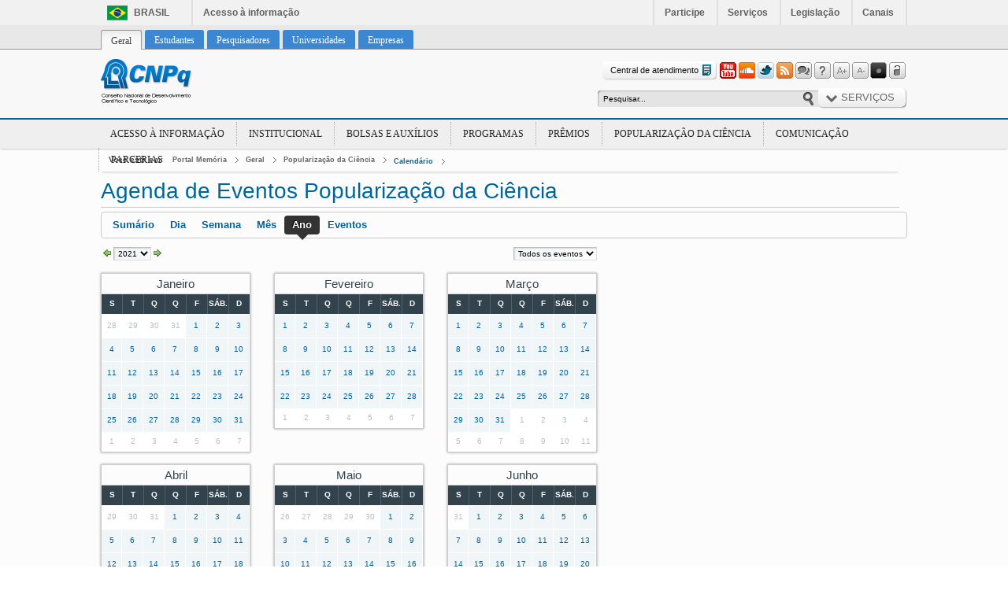

--- FILE ---
content_type: text/html;charset=UTF-8
request_url: https://memoria.cnpq.br/calendario2;jsessionid=80E38E9003D38EC3BBEB43AEB4DC2B62?p_p_id=8&p_p_lifecycle=0&p_p_state=normal&p_p_mode=view&p_p_col_id=column-3&p_p_col_pos=1&p_p_col_count=2&_8_struts_action=%2Fcalendar%2Fview&_8_month=8&_8_day=25&_8_year=2021&tabs1=year
body_size: 17052
content:
<!DOCTYPE html> <html class="ltr" dir="ltr" lang="pt-BR"> <head> <title>2021 - Calendário - Portal Memória</title> <meta content="text/html; charset=UTF-8" http-equiv="content-type" /> <link rel="Shortcut Icon" href="/Portal-CNPq-Home-theme/images/favicon.ico" /> <link href="/html/portal/css.jsp?browserId=other&amp;themeId=PortalCNPqHome_WAR_PortalCNPqHometheme&amp;colorSchemeId=01&amp;minifierType=css&amp;languageId=pt_BR&amp;t=1332008194000" rel="stylesheet" type="text/css" /> <link href="/html/portlet/journal_content/css/main.jsp?browserId=other&amp;themeId=PortalCNPqHome_WAR_PortalCNPqHometheme&amp;colorSchemeId=01&amp;minifierType=css&amp;languageId=pt_BR&amp;t=1765997282000" rel="stylesheet" type="text/css" /> <link href="/html/portlet/calendar/css/main.jsp?browserId=other&amp;themeId=PortalCNPqHome_WAR_PortalCNPqHometheme&amp;colorSchemeId=01&amp;minifierType=css&amp;languageId=pt_BR&amp;t=1765997282000" rel="stylesheet" type="text/css" /> <link href="/html/portlet/site_map/css/main.jsp?browserId=other&amp;themeId=PortalCNPqHome_WAR_PortalCNPqHometheme&amp;colorSchemeId=01&amp;minifierType=css&amp;languageId=pt_BR&amp;t=1765997282000" rel="stylesheet" type="text/css" /> <link href="/twitter-user-portlet/css/portlet.css?browserId=other&amp;minifierType=css&amp;languageId=pt_BR&amp;t=1372356402000" rel="stylesheet" type="text/css" /> <script type="text/javascript">/*<![CDATA[*/var Liferay={Browser:{acceptsGzip:function(){return true},getMajorVersion:function(){return 131},getRevision:function(){return"537.36"},getVersion:function(){return"131.0.0.0"},isAir:function(){return false},isChrome:function(){return true},isFirefox:function(){return false},isGecko:function(){return true},isIe:function(){return false},isIphone:function(){return false},isLinux:function(){return false},isMac:function(){return true},isMobile:function(){return false},isMozilla:function(){return true},isOpera:function(){return false},isRtf:function(){return true},isSafari:function(){return true},isSun:function(){return false},isWap:function(){return false},isWapXhtml:function(){return false},isWebKit:function(){return true},isWindows:function(){return false},isWml:function(){return false}},ThemeDisplay:{getCompanyId:function(){return"10132"},getCompanyGroupId:function(){return"10165"},getUserId:function(){return"10135"},getDoAsUserIdEncoded:function(){return""},getPlid:function(){return"1864648"},getLayoutId:function(){return"677"},getLayoutURL:function(){return"https://memoria.cnpq.br/calendario2"},isPrivateLayout:function(){return"false"},getParentLayoutId:function(){return"533"},getScopeGroupId:function(){return"1864679"},getParentGroupId:function(){return"10157"},isImpersonated:function(){return false},isSignedIn:function(){return false},getDefaultLanguageId:function(){return"pt_BR"},getLanguageId:function(){return"pt_BR"},isFreeformLayout:function(){return false},isStateExclusive:function(){return false},isStateMaximized:function(){return false},isStatePopUp:function(){return false},getPathContext:function(){return""},getPathImage:function(){return"/image"},getPathJavaScript:function(){return"/html/js"},getPathMain:function(){return"/c"},getPathThemeImages:function(){return"/Portal-CNPq-Home-theme/images"},getPathThemeRoot:function(){return"/Portal-CNPq-Home-theme/"},getURLHome:function(){return"https://memoria.cnpq.br/web/guest/geral"},getSessionId:function(){return"E4AEE8D7BDB912BF0634279B9AA408C8"},getPortletSetupShowBordersDefault:function(){return true}},PropsValues:{NTLM_AUTH_ENABLED:false}};var themeDisplay=Liferay.ThemeDisplay;Liferay.AUI={getBasePath:function(){return"/html/js/aui/"},getCombine:function(){return true},getComboPath:function(){return"/combo/?browserId=other&minifierType=js&languageId=pt_BR&t=1332008242000&p=/html/js&"},getFilter:function(){return{replaceStr:function(c,b,a){return b+"m="+(c.split("/html/js")[1]||"")},searchExp:"(\\?|&)/([^&]+)"}}};window.YUI_config={comboBase:Liferay.AUI.getComboPath(),fetchCSS:false,filter:Liferay.AUI.getFilter(),root:Liferay.AUI.getBasePath()};Liferay.currentURL="\x2fcalendario2\x3fp_p_id\x3d8\x26p_p_lifecycle\x3d0\x26p_p_state\x3dnormal\x26p_p_mode\x3dview\x26p_p_col_id\x3dcolumn-3\x26p_p_col_pos\x3d1\x26p_p_col_count\x3d2\x26_8_struts_action\x3d\x252Fcalendar\x252Fview\x26_8_month\x3d8\x26_8_day\x3d25\x26_8_year\x3d2021\x26tabs1\x3dyear";Liferay.currentURLEncoded="%2Fcalendario2%3Fp_p_id%3D8%26p_p_lifecycle%3D0%26p_p_state%3Dnormal%26p_p_mode%3Dview%26p_p_col_id%3Dcolumn-3%26p_p_col_pos%3D1%26p_p_col_count%3D2%26_8_struts_action%3D%252Fcalendar%252Fview%26_8_month%3D8%26_8_day%3D25%26_8_year%3D2021%26tabs1%3Dyear";/*]]>*/</script> <script src="/html/js/barebone.jsp?browserId=other&amp;themeId=PortalCNPqHome_WAR_PortalCNPqHometheme&amp;colorSchemeId=01&amp;minifierType=js&amp;minifierBundleId=javascript.barebone.files&amp;languageId=pt_BR&amp;t=1332008242000" type="text/javascript"></script> <script type="text/javascript">/*<![CDATA[*/Liferay.Portlet.list=["56_INSTANCE_zVP1","73_INSTANCE_sN80","56_INSTANCE_l7JG","8","56_INSTANCE_8vSt","85_INSTANCE_6IJb","56_INSTANCE_SJ2r","56_INSTANCE_Y1d4","77","twitterportlet_WAR_twitteruserportlet"];/*]]>*/</script> <link class="lfr-css-file" href="/Portal-CNPq-Home-theme/css/main.css?browserId=other&amp;minifierType=css&amp;languageId=pt_BR&amp;t=1440682773000" rel="stylesheet" type="text/css" /> <style type="text/css">#heading .logo{background:url(/image/layout_set_logo?img_id=30365&amp;t=1768661438866) no-repeat;display:block;font-size:0;height:62px;text-indent:-9999em;width:164px;}</style> <style type="text/css">.portlet-title{background:none repeat scroll 0 0 transparent!important;color:#7E7E7E!important;font-family:tahoma!important;font-size:23px!important;font-weight:normal!important;padding-bottom:38px!important;}input[value="Salvar como rascunho"]{display:none;}#navigation li{background:url("../images/bullet-menu.png") no-repeat scroll 2px 8px transparent;display:block;float:left;list-style-type:none;margin:10px 0 28px 22px;padding:0 2px 0 19px;text-shadow:0 1px 0 #FFF;}.documentos{background:none repeat scroll 0 0 #E5E5E5;border-radius:4px 4px 4px 4px;box-shadow:0 0 5px #888;margin:8px 5px 1px 3px;padding:8px 9px 10px 10px;}.documentos .results-row td{background:trasparent;border-top:1px dashed #CCC;}.documentos .portlet-title{background:none repeat scroll 0 0 transparent!important;color:#7E7E7E!important;font-family:tahoma!important;font-size:23px!important;font-weight:normal!important;margin-bottom:38px;padding-bottom:6px!important;padding-left:0;padding-right:0;padding-top:0;}.documentos .results-row.alt td{background:none repeat scroll 0 0 transparent!important;}.documentos .taglib-page-iterator{margin-bottom:-24px;margin-top:-9px;}.lfr-asset-panels .lfr-panel,.lfr-asset-column-details .lfr-panel{clear:both;margin-bottom:1.5em;margin-top:4.5em;}.portlet-body .taglib-header .header-title{color:#1DBF83;font-size:22px;font-weight:normal;text-indent:-20px;}div.orbit a img{opacity:1!important;}.orbit-bullets{display:none;}.taglib-search-iterator td.align-right{text-align:left;}.orgaos-mcti a{background:url("http://www.cienciasemfronteiras.cnpq.br/Ciencia_sem_fronteiras-theme/images/sprite-logos-orgaos.png") no-repeat scroll left 10px transparent;float:left;height:62px;margin-left:24px;margin-right:auto;margin-top:0;width:122px;display:block;}.orgaos-mec a{background:url("http://www.cienciasemfronteiras.cnpq.br/Ciencia_sem_fronteiras-theme/images/sprite-logos-orgaos.png") no-repeat scroll right 10px transparent;float:left;height:62px;margin-left:auto;margin-right:auto;margin-top:0;width:175px;display:block;}div.slider-nav{display:block;position:absolute;top:88px;width:100%;z-index:9999999;}.orbit-bullets{display:block;left:48%;list-style:none outside none;margin:-2px 0 0;padding:0;position:absolute;z-index:1000;}.results-row{border-top:1px dashed #999;}</style> <style type="text/css"></style> <script type="text/javascript" src="/Portal-CNPq-Home-theme/js/jquery.min.js"></script> <script type="text/javascript" src="/Portal-CNPq-Home-theme/js/jquery.bestupper.min.js"></script> <script type="text/javascript" src="/Portal-CNPq-Home-theme/js/jquery.cookie.js"></script> <script type="text/javascript" src="/Portal-CNPq-Home-theme/js/jquery.jqtransform.js"></script> <script type="text/javascript" src="/Portal-CNPq-Home-theme/js/init.js"></script> <script type="text/javascript" src="/Portal-CNPq-Home-theme/js/organictabs.jquery.js"></script> <script type="text/javascript" src="/Portal-CNPq-Home-theme/js/voltar-ao-topo.js"></script> <script type="text/javascript" src="/Portal-CNPq-Home-theme/js/jquery.accordion.js"></script> <script type="text/javascript" src="/Portal-CNPq-Home-theme/js/galeria_youtube.js"></script> <script type="text/javascript" src="/Portal-CNPq-Home-theme/js/jcarousel.js"></script> <script type="text/javascript" src="/Portal-CNPq-Home-theme/js/infograficos.js"></script> <script type="text/javascript" src="/Portal-CNPq-Home-theme/js/banner_perfis.js"></script> <script type="text/javascript" src="/Portal-CNPq-Home-theme/js/font_size.js"></script> <script type="text/javascript" src="/Portal-CNPq-Home-theme/js/youtube-link-to-player.js"></script> <script type="text/javascript" src="/Portal-CNPq-Home-theme/js/jquery.carouFredSel-6.2.1-packed.js"></script> <script type="text/javascript" src="/Portal-CNPq-Home-theme/js/flickity.pkgd.js"></script> <!-- js filtro rodape --> <script type="text/javascript" src="/Portal-CNPq-Home-theme/js/jquery.mCustomScrollbar.concat.min.js"></script> <script type="text/javascript" src="/Portal-CNPq-Home-theme/js/quicksilver.js"></script> <script type="text/javascript" src="/Portal-CNPq-Home-theme/js/ScrollbarAndFormSearch-custom.js"></script> <!-- js filtro rodape --> <!-- js soundcloud Inicio --> <!--<script type="text/javascript" src="/Portal-CNPq-Home-theme/js/audioPlugin.js"></script>--> <script type="text/javascript" src="https://w.soundcloud.com/player/api.js"></script> <script type="text/javascript" src="/Portal-CNPq-Home-theme/js/sondCloud-api-Custom.js"></script> <!-- js soundcloud fim --> <script>/*<![CDATA[*/jQuery(document).ready(function(){var a=$(".tit_noticias a").parents(".portlet-asset-publisher").length;if(a>=2){$(".portlet-asset-publisher  .tit_noticias a:eq(0)").each(function(){destak1=$(this).attr("href")});$(".tit_noticias a").parents(".portlet-asset-publisher:eq(1)").each(function(){$(".asset-full-content").hide();$(this).find(".final-separator:eq(0)").hide();$(this).find(".tit_noticias a").each(function(){elemento=$(this).parent().parent().parent().parent().parent().parent().parent();destak2=$(this).attr("href");if(destak1==destak2){$(elemento).html("")}});$(this).find(".rel_noticias").removeClass("primeira-noticia");$(this).find(".rel_noticias").removeClass("primeira-noticia-estudante");$(this).find(".rel_noticias").removeClass("primeira-noticia-pesquisador");$(this).find(".rel_noticias").removeClass("primeira-noticia-universidades");$(this).find(".rel_noticias").removeClass("primeira-noticia-empresas");$(".asset-full-content").show()})}});/*]]>*/</script> <meta http-equiv="X-UA-Compatible" value="IE=9"/> <!--Google Analytics - in�cio--> <script type="text/javascript">/*<![CDATA[*/var _gaq=_gaq||[];_gaq.push(["_setAccount","UA-31709752-1"]);_gaq.push(["_trackPageview"]);(function(){var b=document.createElement("script");b.type="text/javascript";b.async=true;b.src=("https:"==document.location.protocol?"https://ssl":"http://www")+".google-analytics.com/ga.js";var a=document.getElementsByTagName("script")[0];a.parentNode.insertBefore(b,a)})();/*]]>*/</script> <!--Google Analytics - fim--> <script src="/Portal-CNPq-Home-theme/js/mrBanner.js" type="text/javascript"></script> </head> <body class=" controls-visible guest-community signed-out public-page"> <div id="limites"> <div id="barra-brasil"> <div id="wrapper-barra-brasil"> <div class="brasil-flag"><a class="link-barra" href="http://brasil.gov.br">Brasil</a></div> <span class="acesso-info"><a class="link-barra" href="http://brasil.gov.br/barra#acesso-informacao">Acesso &agrave; informa&ccedil;&atilde;o</a></span> <ul class="list"> <li class="list-item first"><a class="link-barra" href="http://brasil.gov.br/barra#participe">Participe</a></li> <li class="list-item"><a class="link-barra" href="http://www.servicos.gov.br/">Servi&ccedil;os</a></li> <li class="list-item"><a class="link-barra" href="http://www.planalto.gov.br/legislacao">Legisla&ccedil;&atilde;o</a></li> <li class="list-item last last-item"><a class="link-barra" href="http://brasil.gov.br/barra#orgaos-atuacao-canais">Canais</a></li> </ul> </div> </div> <!--<script src="http://www.mct.gov.br/topo-mcti/topo-mcti.js.php" type="text/javascript"></script>--> <div id="wrapper"> <a href="#main-content" id="skip-to-content">Pular para o conteúdo</a> <div id="topo"> <header id="banner" role="banner"> <a href="/c/portal/login?p_l_id=1864648" id="sign-in" rel="nofollow">Entrar</a> <!--INICIO NAVIGATOR --> <div id="abas-perfis"> <ul class="container"> <li class="selected"> <a href="https://memoria.cnpq.br/geral;jsessionid=E4AEE8D7BDB912BF0634279B9AA408C8" ><span> Geral</span></a> <div class="menu_principal"> <ul class="child-menu"> <li> <a href="https://memoria.cnpq.br/acesso-a-informacao;jsessionid=E4AEE8D7BDB912BF0634279B9AA408C8" >Acesso à Informação</a> </li> <li> <a href="https://memoria.cnpq.br/o-cnpq;jsessionid=E4AEE8D7BDB912BF0634279B9AA408C8" >Institucional</a> </li> <li> <a href="https://memoria.cnpq.br/bolsas-e-auxilios;jsessionid=E4AEE8D7BDB912BF0634279B9AA408C8" >Bolsas e Auxílios</a> </li> <li> <a href="https://memoria.cnpq.br/programas;jsessionid=E4AEE8D7BDB912BF0634279B9AA408C8" >Programas</a> </li> <li> <a href="https://memoria.cnpq.br/premios;jsessionid=E4AEE8D7BDB912BF0634279B9AA408C8" >Prêmios</a> </li> <li> <a href="https://memoria.cnpq.br/popularizacao-da-ciencia;jsessionid=E4AEE8D7BDB912BF0634279B9AA408C8" >Popularização da Ciência</a> </li> <li> <a href="https://memoria.cnpq.br/comunicacao;jsessionid=E4AEE8D7BDB912BF0634279B9AA408C8" >Comunicação</a> </li> <li> <a href="https://memoria.cnpq.br/parcerias;jsessionid=E4AEE8D7BDB912BF0634279B9AA408C8" >Parcerias</a> </li> </ul> </div> </li> <li> <a href="https://memoria.cnpq.br/estudantes;jsessionid=E4AEE8D7BDB912BF0634279B9AA408C8" ><span> Estudantes</span></a> </li> <li> <a href="https://memoria.cnpq.br/pesquisadores;jsessionid=E4AEE8D7BDB912BF0634279B9AA408C8" ><span> Pesquisadores</span></a> </li> <li> <a href="https://memoria.cnpq.br/universidades;jsessionid=E4AEE8D7BDB912BF0634279B9AA408C8" ><span> Universidades</span></a> </li> <li> <a href="https://memoria.cnpq.br/empresas;jsessionid=E4AEE8D7BDB912BF0634279B9AA408C8" ><span> Empresas</span></a> </li> </ul> </div> <!--FIM NAVIGATOR--> </header> <div id="top-bar"> <div class="container"> <hgroup id="heading"> <h1 class="company-title"> <a class="logo" href="https://memoria.cnpq.br/web/guest/geral;jsessionid=E4AEE8D7BDB912BF0634279B9AA408C8" title="Ir para Portal Memória"> <span>Portal Memória</span> </a> </h1> </hgroup> <div id="containerTopRight"> <div id="contatoOportunidades"> <a href="/web/guest/central-de-atendimento" class="faleConosco">Central de atendimento<span></span></a> </div> <div id="btnsBusca"> <ul class="btsTools"> <li> <a class="btn-youtube" href="http://www.youtube.com/cnpqoficial" target="_blank" rel="tooltip" title="Youtube"></a> </li> <li> <a class="btn-soundcloud" href="https://soundcloud.com/cnpq" target="_blank" rel="tooltip" title="SoundCloud"></a> </li> <li> <a class="btn-twitter" href="https://twitter.com/CNPq_oficial" target="_blank" rel="tooltip" title="Twitter"></a> </li> <li> <a class="btn-rss" href="/web/guest/noticias/-/asset_publisher/6QsO/rss?p_p_cacheability=cacheLevelPage" rel="tooltip" title="RSS"></a> </li> <li> <a class="btn-Ouvidoria" href="/web/guest/ouvidoria" rel="tooltip" title="Ouvidoria"></a> </li> </ul> <ul class="btsTools"> <li> <a class="btn-pFrequentes" href="/perguntas-frequentes1" rel="tooltip" title="Perguntas Frequentes"></a> </li> <li> <a class="btn-aPlus" href="" rel="tooltip" title="Aumentar a fonte"></a> </li> <li> <a class="btn-aLess" href="" rel="tooltip" title="Diminuir a fonte"></a> </li> <li> <a class="btn-aContast" href="" rel="tooltip" title="Contraste"></a> </li> <li> <a class="btn-aLogin" href="http://portal-adm.cnpq.br/web/guest/geral?p_p_id=58&p_p_lifecycle=0&p_p_state=maximized&p_p_mode=view&saveLastPath=0&_58_struts_action=%2Flogin%2Flogin" rel="tooltip" title="Login"></a> </li> </ul> <hr/> </div> </div> <hr/> </div> </div> </div> <div id="content"> <div id="p_p_id_103_" class="portlet-boundary portlet-boundary_103_  portlet-static portlet-static-end  " > <a id="p_103"></a> </div> <div class="CNPq_Basico" id="main-content" role="main"> <div id="conteudo_central"> <!-- Busca --> <div id="busca_principal"> <div class="portlet-layout"> <div class="portlet-column portlet-column-only" id="column-8"> <div class="portlet-dropzone portlet-column-content portlet-column-content-only" id="layout-column_column-8"> <div id="p_p_id_77_" class="portlet-boundary portlet-boundary_77_  portlet-static portlet-static-end portlet-journal-content-search " > <a id="p_77"></a> <div class="portlet-borderless-container" style=""> <div class="portlet-body"> <form action="https://memoria.cnpq.br/calendario2;jsessionid=E4AEE8D7BDB912BF0634279B9AA408C8?p_p_id=77&p_p_lifecycle=0&p_p_state=maximized&p_p_mode=view&p_p_col_id=column-8&p_p_col_count=1&_77_struts_action=%2Fjournal_content_search%2Fsearch" class="aui-form" method="post" name="_77_fm" onSubmit="submitForm(this); return false;"> <span class="aui-field aui-field-text aui-field-inline"> <span class="aui-field-content"> <span class='aui-field-element '> <input class="aui-field-input aui-field-input-text"  id="_77_keywords" name="_77_keywords"   title="Procurar conteúdo web" type="text" value="Pesquisar&#x2e;&#x2e;&#x2e;"  onBlur="if (this.value == '') { this.value = '\u0050\u0065\u0073\u0071\u0075\u0069\u0073\u0061\u0072\u002e\u002e\u002e'; }" onFocus="if (this.value == '\u0050\u0065\u0073\u0071\u0075\u0069\u0073\u0061\u0072\u002e\u002e\u002e') { this.value = ''; }" size="30"  /> </span> </span> </span> <span class="aui-field aui-field-image aui-field-inline"> <span class="aui-field-content"> <span class='aui-field-element '> <input class="aui-field-input aui-field-input-image"  id="_77_search" name="_77_search"   title="Pesquisar" type="image" value=""  align="absmiddle" src="/Portal-CNPq-Home-theme/images/common/search.png" border="0"  /> </span> </span> </span> </form> </div> </div> </div> </div> </div> </div> </div> <!-- Servi�os --> <div id="servicos"> <div class="portlet-layout"> <div class="portlet-column portlet-column-only" id="column-1"> <div class="portlet-dropzone portlet-column-content portlet-column-content-only" id="layout-column_column-1"> <div id="p_p_id_56_INSTANCE_zVP1_" class="portlet-boundary portlet-boundary_56_  portlet-static portlet-static-end portlet-journal-content " > <a id="p_56_INSTANCE_zVP1"></a> <div class="portlet-borderless-container" style=""> <div class="portlet-body"> <div class="journal-content-article" id="article_10132_10157_13986_4.9"> <ul id="btnServicos"> <li > <a id="temasButton" class=" ">Serviços</a> <ul class="off" id="temasNav"> <li> <h3>Todos os serviços</h3> <ul> <li><a href="http://lattes.cnpq.br/" target="_blank" title="Plataforma Lattes"> Plataforma Lattes </a></li> <li><a href="http://carloschagas.cnpq.br/" target="_blank" title="Plataforma Carlos Chagas"> Plataforma Carlos Chagas </a></li> <li><a href="http://cnpq.br/web/guest/mapa-de-investimentos-novo" target="_blank" title="Mapa de Investimentos"> Mapa de Investimentos </a></li> <li><a href="http://lattes.cnpq.br/" target="_blank" title="Diretório de Grupos de Pesquisa"> Diretório de Grupos de Pesquisa </a></li> <li><a href="http://email.cnpq.br" target="_blank" title="E-mail do Pesquisador"> E-mail do Pesquisador </a></li> <li><a href="/web/guest/importacoes-para-pesquisa" target="_blank" title="Importações para Pesquisa"> Importações para Pesquisa </a></li> <li><a href="/web/guest/agencia-de-viagem" target="_blank" title="Agência de viagens credenciada"> Agência de viagens credenciada </a></li> <li><a href="/web/guest/estatisticas" target="_blank" title="Estatísticas e indicadores"> Estatísticas e indicadores </a></li> <li><a href="https://wwws.cnpq.br/sigef_imp/owa/pservicos.entrada?opcao=contracheque" target="_blank" title="Emissão de Contra-cheques"> Emissão de Contra-cheques </a></li> <li><a href="https://wwws.cnpq.br/sigef_imp/owa/pservicos.entrada?opcao=decrend" target="_blank" title="Declaração de Rendimentos"> Declaração de Rendimentos </a></li> <li><a href="http://servicosweb.cnpq.br/ad/assinar/" target="_blank" title="Assinador Digital"> Assinador Digital </a></li> <li><a href="http://servicosweb.cnpq.br/visualizador/" target="_blank" title="Consultar Autenticidade de Documentos"> Consultar Autenticidade de Documentos </a></li> <li><a href="http://servicosweb.cnpq.br/ad/autenticar/" target="_blank" title="Autenticador Digital"> Autenticador Digital </a></li> <li><a href="http://plsql1.cnpq.br/guia_recolhimento/sigef01" target="_blank" title="Gerador GRU"> Gerador GRU </a></li> <li><a href="/web/guest/sua-senha" target="_blank" title="Sua Senha"> Sua Senha </a></li> <li><a href="https://wwws.cnpq.br/cvlattesweb/pkg_cad_rh.inicio" target="_blank" title="Cadastrar Usuário"> Cadastrar Usuário </a></li> <li><a href="/web/guest/acesso-ao-patrimonio-genetico" target="_blank" title="Acesso ao patrimônio genético"> Acesso ao patrimônio genético </a></li> <li><a href="/web/guest/aex-expedicao-cientifica" target="_blank" title="Expedição Científica"> Expedição Científica </a></li> <li><a href="/web/guest/ferramentas" target="_blank" title="Ferramentas para Bolsas"> Ferramentas para Bolsas </a></li> <li><a href="/web/guest/livro-eletronico" target="_blank" title="Livro Eletrônico"> Livro Eletrônico </a></li> <li><a href="/web/guest/dados_abertos" target="_blank" title="Dados Abertos"> Dados Abertos </a></li> <li><a href="/web/guest/propriedade-intelectual" target="_blank" title="Suporte a Propriedade Intelectual"> Suporte a Propriedade Intelectual </a></li> </ul> </li> </ul> </li> </ul> <script>/*<![CDATA[*/$(document).ready(function(){$("#btnServicos > li").click(function(){$(this).toggleClass("selected")})});/*]]>*/</script> </div> </div> </div> </div> </div> </div> </div> </div> <!-- Breadcramps --> <div id="breadcramps"> <div class="portlet-layout"> <div class="portlet-column portlet-column-only" id="column-2"> <div class="portlet-dropzone portlet-column-content portlet-column-content-only" id="layout-column_column-2"> <div id="p_p_id_73_INSTANCE_sN80_" class="portlet-boundary portlet-boundary_73_  portlet-static portlet-static-end portlet-breadcrumb " > <a id="p_73_INSTANCE_sN80"></a> <div class="portlet-borderless-container" style=""> <div class="portlet-body"> <ul class="breadcrumbs lfr-component"> <li class="first"><span><a href="https://memoria.cnpq.br">Portal Memória</a></span></li><li><span><a href="https://memoria.cnpq.br/geral" >Geral</a></span></li><li><span><a href="https://memoria.cnpq.br/popularizacao-da-ciencia" >Popularização da Ciência</a></span></li><li class="last"><span><a href="https://memoria.cnpq.br/calendario2" >Calendário</a></span></li> </ul> </div> </div> </div> </div> </div> </div> </div> <!-- Conte�do  --> <div id="conteudo"> <div class="portlet-layout"> <div class="portlet-column portlet-column-only" id="column-3"> <div class="portlet-dropzone portlet-column-content portlet-column-content-only" id="layout-column_column-3"> <div id="p_p_id_56_INSTANCE_l7JG_" class="portlet-boundary portlet-boundary_56_  portlet-static portlet-static-end portlet-journal-content " > <a id="p_56_INSTANCE_l7JG"></a> <div class="portlet-borderless-container" style=""> <div class="portlet-body"> <div class="journal-content-article" id="article_10132_10157_1864697_1.0"> <h2 class="tit-page"> Agenda de Eventos Populariza&ccedil;&atilde;o da Ci&ecirc;ncia</h2> </div> </div> </div> </div> <div id="p_p_id_8_" class="portlet-boundary portlet-boundary_8_  portlet-static portlet-static-end portlet-calendar " > <a id="p_8"></a> <div class="portlet-borderless-container" style=""> <div class="portlet-body"> <form action="" class="aui-form  " id="_8_fm" name="_8_fm" method="post" > <input name="_8_tabs1TabsScroll" type="hidden" /> <ul class="aui-tabview-list"> <li class="aui-tab aui-state-default first" id="_8_tabs1summaryTabsId"> <span class="aui-tab-content"> <span class="aui-tab-label"> <a href="https://memoria.cnpq.br/calendario2;jsessionid=E4AEE8D7BDB912BF0634279B9AA408C8?p_p_id=8&p_p_lifecycle=0&p_p_state=normal&p_p_mode=view&p_p_col_id=column-3&p_p_col_pos=1&p_p_col_count=2&_8_struts_action=%2Fcalendar%2Fview&_8_month=8&_8_day=25&_8_year=2021&tabs1=summary"
										
									> Sumário

							
								
									</a> </span> </span> </li> <li class="aui-tab aui-state-default" id="_8_tabs1dayTabsId"> <span class="aui-tab-content"> <span class="aui-tab-label"> <a href="https://memoria.cnpq.br/calendario2;jsessionid=E4AEE8D7BDB912BF0634279B9AA408C8?p_p_id=8&p_p_lifecycle=0&p_p_state=normal&p_p_mode=view&p_p_col_id=column-3&p_p_col_pos=1&p_p_col_count=2&_8_struts_action=%2Fcalendar%2Fview&_8_month=8&_8_day=25&_8_year=2021&tabs1=day"
										
									> Dia

							
								
									</a> </span> </span> </li> <li class="aui-tab aui-state-default" id="_8_tabs1weekTabsId"> <span class="aui-tab-content"> <span class="aui-tab-label"> <a href="https://memoria.cnpq.br/calendario2;jsessionid=E4AEE8D7BDB912BF0634279B9AA408C8?p_p_id=8&p_p_lifecycle=0&p_p_state=normal&p_p_mode=view&p_p_col_id=column-3&p_p_col_pos=1&p_p_col_count=2&_8_struts_action=%2Fcalendar%2Fview&_8_month=8&_8_day=25&_8_year=2021&tabs1=week"
										
									> Semana

							
								
									</a> </span> </span> </li> <li class="aui-tab aui-state-default" id="_8_tabs1monthTabsId"> <span class="aui-tab-content"> <span class="aui-tab-label"> <a href="https://memoria.cnpq.br/calendario2;jsessionid=E4AEE8D7BDB912BF0634279B9AA408C8?p_p_id=8&p_p_lifecycle=0&p_p_state=normal&p_p_mode=view&p_p_col_id=column-3&p_p_col_pos=1&p_p_col_count=2&_8_struts_action=%2Fcalendar%2Fview&_8_month=8&_8_day=25&_8_year=2021&tabs1=month"
										
									> Mês

							
								
									</a> </span> </span> </li> <li class="aui-tab aui-state-default current aui-tab-active aui-state-active" id="_8_tabs1yearTabsId"> <span class="aui-tab-content"> <span class="aui-tab-label"> <a href="https://memoria.cnpq.br/calendario2;jsessionid=E4AEE8D7BDB912BF0634279B9AA408C8?p_p_id=8&p_p_lifecycle=0&p_p_state=normal&p_p_mode=view&p_p_col_id=column-3&p_p_col_pos=1&p_p_col_count=2&_8_struts_action=%2Fcalendar%2Fview&_8_month=8&_8_day=25&_8_year=2021&tabs1=year"
										
									> Ano

							
								
									</a> </span> </span> </li> <li class="aui-tab aui-state-default last" id="_8_tabs1eventsTabsId"> <span class="aui-tab-content"> <span class="aui-tab-label"> <a href="https://memoria.cnpq.br/calendario2;jsessionid=E4AEE8D7BDB912BF0634279B9AA408C8?p_p_id=8&p_p_lifecycle=0&p_p_state=normal&p_p_mode=view&p_p_col_id=column-3&p_p_col_pos=1&p_p_col_count=2&_8_struts_action=%2Fcalendar%2Fview&_8_month=8&_8_day=25&_8_year=2021&tabs1=events"
										
									> Eventos

							
								
									</a> </span> </span> </li> </ul> <table> <tr> <td> <table> <tr> <td> <a href="https://memoria.cnpq.br/calendario2;jsessionid=E4AEE8D7BDB912BF0634279B9AA408C8?p_p_id=8&p_p_lifecycle=0&p_p_state=normal&p_p_mode=view&p_p_col_id=column-3&p_p_col_pos=1&p_p_col_count=2&_8_struts_action=%2Fcalendar%2Fview&_8_tabs1=year&_8_month=8&_8_day=25&_8_year=2020&_8_eventType="> <img border="0" src="/Portal-CNPq-Home-theme/images/arrows/01_left.png" /> </a> </td> <td> <span class="aui-field aui-field-select aui-field-menu"> <span class="aui-field-content"> <span class='aui-field-element '> <select class="aui-field-input aui-field-input-select aui-field-input-menu"  id="_8_yearSelector"  name="_8_yearSelector" onChange="location.href = 'https://memoria.cnpq.br/calendario2;jsessionid=E4AEE8D7BDB912BF0634279B9AA408C8?p_p_id=8&p_p_lifecycle=0&p_p_state=normal&p_p_mode=view&p_p_col_id=column-3&p_p_col_pos=1&p_p_col_count=2&_8_struts_action=%2Fcalendar%2Fview&_8_tabs1=year&_8_year=' + this.value;"  title="Ano (Mudar o valor deste campo provocará o recarregamento da página.)"  > <option    value="2016" > 2016


</option> <option    value="2017" > 2017


</option> <option    value="2018" > 2018


</option> <option    value="2019" > 2019


</option> <option    value="2020" > 2020


</option> <option  selected  value="2021" > 2021


</option> <option    value="2022" > 2022


</option> <option    value="2023" > 2023


</option> <option    value="2024" > 2024


</option> <option    value="2025" > 2025


</option> <option    value="2026" > 2026


</option> <option    value="2027" > 2027


</option> <option    value="2028" > 2028


</option> <option    value="2029" > 2029


</option> <option    value="2030" > 2030


</option> <option    value="2031" > 2031


</option> <option    value="2032" > 2032


</option> <option    value="2033" > 2033


</option> <option    value="2034" > 2034


</option> <option    value="2035" > 2035


</option> <option    value="2036" > 2036


</option> </select> </span> </span> </span> </td> <td> <a href="https://memoria.cnpq.br/calendario2;jsessionid=E4AEE8D7BDB912BF0634279B9AA408C8?p_p_id=8&p_p_lifecycle=0&p_p_state=normal&p_p_mode=view&p_p_col_id=column-3&p_p_col_pos=1&p_p_col_count=2&_8_struts_action=%2Fcalendar%2Fview&_8_tabs1=year&_8_month=8&_8_day=25&_8_year=2022&_8_eventType="> <img border="0" src="/Portal-CNPq-Home-theme/images/arrows/01_right.png" /> </a> </td> </tr> </table> </td> <td align="right"> <span class="aui-field aui-field-select aui-field-menu"> <span class="aui-field-content"> <span class='aui-field-element '> <select class="aui-field-input aui-field-input-select aui-field-input-menu"  id="_8_eventType"  name="_8_eventType" onChange="location.href = 'https://memoria.cnpq.br/calendario2;jsessionid=E4AEE8D7BDB912BF0634279B9AA408C8?p_p_id=8&p_p_lifecycle=0&p_p_state=normal&p_p_mode=view&p_p_col_id=column-3&p_p_col_pos=1&p_p_col_count=2&_8_struts_action=%2Fcalendar%2Fview&_8_tabs1=year&_8_month=8&_8_day=25&_8_year=2021&_8_eventType=' + this.value;"  title="Eventos (Mudar o valor deste campo provocará o recarregamento da página.)"  > <option    value="" > Todos os eventos


</option> <option    value="congresso" > congresso


</option> <option    value="conferencia" > conferencia


</option> <option    value="seminario" > seminario


</option> <option    value="simposio" > simposio


</option> <option    value="palestra" > palestra


</option> <option    value="feira" > feira


</option> <option    value="concurso" > concurso


</option> <option    value="curso" > curso


</option> <option    value="workshop" > workshop


</option> <option    value="chamada" > chamada


</option> <option    value="outro" > outro


</option> </select> </span> </span> </span> </td> </tr> <tr> <td colspan="2"> <br /> <table border="0" cellpadding="0" cellspacing="0"



> <tr> <td class="lrf-top"> <div class="taglib-calendar"> <table class="lfr-table calendar-panel"> <tr class="calendar-header"> <th colspan="7"> Janeiro
			</th> </tr> <tr class="portlet-section-header results-header"> <th class="first"> S
			</th> <th class=""> T
			</th> <th class=""> Q
			</th> <th class=""> Q
			</th> <th class=""> F
			</th> <th class=""> Sáb.
			</th> <th class="last"> D
			</th> </tr> <tr> <td class="calendar-inactive calendar-previous-month first">28</td> <td class="calendar-inactive calendar-previous-month">29</td> <td class="calendar-inactive calendar-previous-month">30</td> <td class="calendar-inactive calendar-previous-month">31</td> <td class=""> <a href="javascript:_8_updateCalendar(0, 1, 2021);"><span>1</span></a> </td> <td class=""> <a href="javascript:_8_updateCalendar(0, 2, 2021);"><span>2</span></a> </td> <td class=" last"> <a href="javascript:_8_updateCalendar(0, 3, 2021);"><span>3</span></a> </td> </tr> <tr> <td class=" first"> <a href="javascript:_8_updateCalendar(0, 4, 2021);"><span>4</span></a> </td> <td class=""> <a href="javascript:_8_updateCalendar(0, 5, 2021);"><span>5</span></a> </td> <td class=""> <a href="javascript:_8_updateCalendar(0, 6, 2021);"><span>6</span></a> </td> <td class=""> <a href="javascript:_8_updateCalendar(0, 7, 2021);"><span>7</span></a> </td> <td class=""> <a href="javascript:_8_updateCalendar(0, 8, 2021);"><span>8</span></a> </td> <td class=""> <a href="javascript:_8_updateCalendar(0, 9, 2021);"><span>9</span></a> </td> <td class=" last"> <a href="javascript:_8_updateCalendar(0, 10, 2021);"><span>10</span></a> </td> </tr> <tr> <td class=" first"> <a href="javascript:_8_updateCalendar(0, 11, 2021);"><span>11</span></a> </td> <td class=""> <a href="javascript:_8_updateCalendar(0, 12, 2021);"><span>12</span></a> </td> <td class=""> <a href="javascript:_8_updateCalendar(0, 13, 2021);"><span>13</span></a> </td> <td class=""> <a href="javascript:_8_updateCalendar(0, 14, 2021);"><span>14</span></a> </td> <td class=""> <a href="javascript:_8_updateCalendar(0, 15, 2021);"><span>15</span></a> </td> <td class=""> <a href="javascript:_8_updateCalendar(0, 16, 2021);"><span>16</span></a> </td> <td class=" last"> <a href="javascript:_8_updateCalendar(0, 17, 2021);"><span>17</span></a> </td> </tr> <tr> <td class=" first"> <a href="javascript:_8_updateCalendar(0, 18, 2021);"><span>18</span></a> </td> <td class=""> <a href="javascript:_8_updateCalendar(0, 19, 2021);"><span>19</span></a> </td> <td class=""> <a href="javascript:_8_updateCalendar(0, 20, 2021);"><span>20</span></a> </td> <td class=""> <a href="javascript:_8_updateCalendar(0, 21, 2021);"><span>21</span></a> </td> <td class=""> <a href="javascript:_8_updateCalendar(0, 22, 2021);"><span>22</span></a> </td> <td class=""> <a href="javascript:_8_updateCalendar(0, 23, 2021);"><span>23</span></a> </td> <td class=" last"> <a href="javascript:_8_updateCalendar(0, 24, 2021);"><span>24</span></a> </td> </tr> <tr> <td class=" first"> <a href="javascript:_8_updateCalendar(0, 25, 2021);"><span>25</span></a> </td> <td class=""> <a href="javascript:_8_updateCalendar(0, 26, 2021);"><span>26</span></a> </td> <td class=""> <a href="javascript:_8_updateCalendar(0, 27, 2021);"><span>27</span></a> </td> <td class=""> <a href="javascript:_8_updateCalendar(0, 28, 2021);"><span>28</span></a> </td> <td class=""> <a href="javascript:_8_updateCalendar(0, 29, 2021);"><span>29</span></a> </td> <td class=""> <a href="javascript:_8_updateCalendar(0, 30, 2021);"><span>30</span></a> </td> <td class=" last"> <a href="javascript:_8_updateCalendar(0, 31, 2021);"><span>31</span></a> </td> <tr> <td class="calendar-inactive calendar-next-month first">1</td> <td class="calendar-inactive calendar-next-month">2</td> <td class="calendar-inactive calendar-next-month">3</td> <td class="calendar-inactive calendar-next-month">4</td> <td class="calendar-inactive calendar-next-month">5</td> <td class="calendar-inactive calendar-next-month">6</td> <td class="calendar-inactive calendar-next-month last">7</td> </tr> </tr> </table> </div> </td> <td style="padding-left: 30px;"></td> <td valign="top"> <div class="taglib-calendar"> <table class="lfr-table calendar-panel"> <tr class="calendar-header"> <th colspan="7"> Fevereiro
			</th> </tr> <tr class="portlet-section-header results-header"> <th class="first"> S
			</th> <th class=""> T
			</th> <th class=""> Q
			</th> <th class=""> Q
			</th> <th class=""> F
			</th> <th class=""> Sáb.
			</th> <th class="last"> D
			</th> </tr> <tr> <td class=" first"> <a href="javascript:_8_updateCalendar(1, 1, 2021);"><span>1</span></a> </td> <td class=""> <a href="javascript:_8_updateCalendar(1, 2, 2021);"><span>2</span></a> </td> <td class=""> <a href="javascript:_8_updateCalendar(1, 3, 2021);"><span>3</span></a> </td> <td class=""> <a href="javascript:_8_updateCalendar(1, 4, 2021);"><span>4</span></a> </td> <td class=""> <a href="javascript:_8_updateCalendar(1, 5, 2021);"><span>5</span></a> </td> <td class=""> <a href="javascript:_8_updateCalendar(1, 6, 2021);"><span>6</span></a> </td> <td class=" last"> <a href="javascript:_8_updateCalendar(1, 7, 2021);"><span>7</span></a> </td> </tr> <tr> <td class=" first"> <a href="javascript:_8_updateCalendar(1, 8, 2021);"><span>8</span></a> </td> <td class=""> <a href="javascript:_8_updateCalendar(1, 9, 2021);"><span>9</span></a> </td> <td class=""> <a href="javascript:_8_updateCalendar(1, 10, 2021);"><span>10</span></a> </td> <td class=""> <a href="javascript:_8_updateCalendar(1, 11, 2021);"><span>11</span></a> </td> <td class=""> <a href="javascript:_8_updateCalendar(1, 12, 2021);"><span>12</span></a> </td> <td class=""> <a href="javascript:_8_updateCalendar(1, 13, 2021);"><span>13</span></a> </td> <td class=" last"> <a href="javascript:_8_updateCalendar(1, 14, 2021);"><span>14</span></a> </td> </tr> <tr> <td class=" first"> <a href="javascript:_8_updateCalendar(1, 15, 2021);"><span>15</span></a> </td> <td class=""> <a href="javascript:_8_updateCalendar(1, 16, 2021);"><span>16</span></a> </td> <td class=""> <a href="javascript:_8_updateCalendar(1, 17, 2021);"><span>17</span></a> </td> <td class=""> <a href="javascript:_8_updateCalendar(1, 18, 2021);"><span>18</span></a> </td> <td class=""> <a href="javascript:_8_updateCalendar(1, 19, 2021);"><span>19</span></a> </td> <td class=""> <a href="javascript:_8_updateCalendar(1, 20, 2021);"><span>20</span></a> </td> <td class=" last"> <a href="javascript:_8_updateCalendar(1, 21, 2021);"><span>21</span></a> </td> </tr> <tr> <td class=" first"> <a href="javascript:_8_updateCalendar(1, 22, 2021);"><span>22</span></a> </td> <td class=""> <a href="javascript:_8_updateCalendar(1, 23, 2021);"><span>23</span></a> </td> <td class=""> <a href="javascript:_8_updateCalendar(1, 24, 2021);"><span>24</span></a> </td> <td class=""> <a href="javascript:_8_updateCalendar(1, 25, 2021);"><span>25</span></a> </td> <td class=""> <a href="javascript:_8_updateCalendar(1, 26, 2021);"><span>26</span></a> </td> <td class=""> <a href="javascript:_8_updateCalendar(1, 27, 2021);"><span>27</span></a> </td> <td class=" last"> <a href="javascript:_8_updateCalendar(1, 28, 2021);"><span>28</span></a> </td> <tr> <td class="calendar-inactive calendar-next-month first">1</td> <td class="calendar-inactive calendar-next-month">2</td> <td class="calendar-inactive calendar-next-month">3</td> <td class="calendar-inactive calendar-next-month">4</td> <td class="calendar-inactive calendar-next-month">5</td> <td class="calendar-inactive calendar-next-month">6</td> <td class="calendar-inactive calendar-next-month last">7</td> </tr> </tr> </table> </div> </td> <td style="padding-left: 30px;"></td> <td valign="top"> <div class="taglib-calendar"> <table class="lfr-table calendar-panel"> <tr class="calendar-header"> <th colspan="7"> Março
			</th> </tr> <tr class="portlet-section-header results-header"> <th class="first"> S
			</th> <th class=""> T
			</th> <th class=""> Q
			</th> <th class=""> Q
			</th> <th class=""> F
			</th> <th class=""> Sáb.
			</th> <th class="last"> D
			</th> </tr> <tr> <td class=" first"> <a href="javascript:_8_updateCalendar(2, 1, 2021);"><span>1</span></a> </td> <td class=""> <a href="javascript:_8_updateCalendar(2, 2, 2021);"><span>2</span></a> </td> <td class=""> <a href="javascript:_8_updateCalendar(2, 3, 2021);"><span>3</span></a> </td> <td class=""> <a href="javascript:_8_updateCalendar(2, 4, 2021);"><span>4</span></a> </td> <td class=""> <a href="javascript:_8_updateCalendar(2, 5, 2021);"><span>5</span></a> </td> <td class=""> <a href="javascript:_8_updateCalendar(2, 6, 2021);"><span>6</span></a> </td> <td class=" last"> <a href="javascript:_8_updateCalendar(2, 7, 2021);"><span>7</span></a> </td> </tr> <tr> <td class=" first"> <a href="javascript:_8_updateCalendar(2, 8, 2021);"><span>8</span></a> </td> <td class=""> <a href="javascript:_8_updateCalendar(2, 9, 2021);"><span>9</span></a> </td> <td class=""> <a href="javascript:_8_updateCalendar(2, 10, 2021);"><span>10</span></a> </td> <td class=""> <a href="javascript:_8_updateCalendar(2, 11, 2021);"><span>11</span></a> </td> <td class=""> <a href="javascript:_8_updateCalendar(2, 12, 2021);"><span>12</span></a> </td> <td class=""> <a href="javascript:_8_updateCalendar(2, 13, 2021);"><span>13</span></a> </td> <td class=" last"> <a href="javascript:_8_updateCalendar(2, 14, 2021);"><span>14</span></a> </td> </tr> <tr> <td class=" first"> <a href="javascript:_8_updateCalendar(2, 15, 2021);"><span>15</span></a> </td> <td class=""> <a href="javascript:_8_updateCalendar(2, 16, 2021);"><span>16</span></a> </td> <td class=""> <a href="javascript:_8_updateCalendar(2, 17, 2021);"><span>17</span></a> </td> <td class=""> <a href="javascript:_8_updateCalendar(2, 18, 2021);"><span>18</span></a> </td> <td class=""> <a href="javascript:_8_updateCalendar(2, 19, 2021);"><span>19</span></a> </td> <td class=""> <a href="javascript:_8_updateCalendar(2, 20, 2021);"><span>20</span></a> </td> <td class=" last"> <a href="javascript:_8_updateCalendar(2, 21, 2021);"><span>21</span></a> </td> </tr> <tr> <td class=" first"> <a href="javascript:_8_updateCalendar(2, 22, 2021);"><span>22</span></a> </td> <td class=""> <a href="javascript:_8_updateCalendar(2, 23, 2021);"><span>23</span></a> </td> <td class=""> <a href="javascript:_8_updateCalendar(2, 24, 2021);"><span>24</span></a> </td> <td class=""> <a href="javascript:_8_updateCalendar(2, 25, 2021);"><span>25</span></a> </td> <td class=""> <a href="javascript:_8_updateCalendar(2, 26, 2021);"><span>26</span></a> </td> <td class=""> <a href="javascript:_8_updateCalendar(2, 27, 2021);"><span>27</span></a> </td> <td class=" last"> <a href="javascript:_8_updateCalendar(2, 28, 2021);"><span>28</span></a> </td> </tr> <tr> <td class=" first"> <a href="javascript:_8_updateCalendar(2, 29, 2021);"><span>29</span></a> </td> <td class=""> <a href="javascript:_8_updateCalendar(2, 30, 2021);"><span>30</span></a> </td> <td class=""> <a href="javascript:_8_updateCalendar(2, 31, 2021);"><span>31</span></a> </td> <td class="calendar-inactive calendar-next-month">1</td> <td class="calendar-inactive calendar-next-month">2</td> <td class="calendar-inactive calendar-next-month">3</td> <td class="calendar-inactive calendar-next-month last">4</td> <tr> <td class="calendar-inactive calendar-next-month first">5</td> <td class="calendar-inactive calendar-next-month">6</td> <td class="calendar-inactive calendar-next-month">7</td> <td class="calendar-inactive calendar-next-month">8</td> <td class="calendar-inactive calendar-next-month">9</td> <td class="calendar-inactive calendar-next-month">10</td> <td class="calendar-inactive calendar-next-month last">11</td> </tr> </tr> </table> </div> </td> </tr> <tr> <td valign="top"> <div class="taglib-calendar"> <table class="lfr-table calendar-panel"> <tr class="calendar-header"> <th colspan="7"> Abril
			</th> </tr> <tr class="portlet-section-header results-header"> <th class="first"> S
			</th> <th class=""> T
			</th> <th class=""> Q
			</th> <th class=""> Q
			</th> <th class=""> F
			</th> <th class=""> Sáb.
			</th> <th class="last"> D
			</th> </tr> <tr> <td class="calendar-inactive calendar-previous-month first">29</td> <td class="calendar-inactive calendar-previous-month">30</td> <td class="calendar-inactive calendar-previous-month">31</td> <td class=""> <a href="javascript:_8_updateCalendar(3, 1, 2021);"><span>1</span></a> </td> <td class=""> <a href="javascript:_8_updateCalendar(3, 2, 2021);"><span>2</span></a> </td> <td class=""> <a href="javascript:_8_updateCalendar(3, 3, 2021);"><span>3</span></a> </td> <td class=" last"> <a href="javascript:_8_updateCalendar(3, 4, 2021);"><span>4</span></a> </td> </tr> <tr> <td class=" first"> <a href="javascript:_8_updateCalendar(3, 5, 2021);"><span>5</span></a> </td> <td class=""> <a href="javascript:_8_updateCalendar(3, 6, 2021);"><span>6</span></a> </td> <td class=""> <a href="javascript:_8_updateCalendar(3, 7, 2021);"><span>7</span></a> </td> <td class=""> <a href="javascript:_8_updateCalendar(3, 8, 2021);"><span>8</span></a> </td> <td class=""> <a href="javascript:_8_updateCalendar(3, 9, 2021);"><span>9</span></a> </td> <td class=""> <a href="javascript:_8_updateCalendar(3, 10, 2021);"><span>10</span></a> </td> <td class=" last"> <a href="javascript:_8_updateCalendar(3, 11, 2021);"><span>11</span></a> </td> </tr> <tr> <td class=" first"> <a href="javascript:_8_updateCalendar(3, 12, 2021);"><span>12</span></a> </td> <td class=""> <a href="javascript:_8_updateCalendar(3, 13, 2021);"><span>13</span></a> </td> <td class=""> <a href="javascript:_8_updateCalendar(3, 14, 2021);"><span>14</span></a> </td> <td class=""> <a href="javascript:_8_updateCalendar(3, 15, 2021);"><span>15</span></a> </td> <td class=""> <a href="javascript:_8_updateCalendar(3, 16, 2021);"><span>16</span></a> </td> <td class=""> <a href="javascript:_8_updateCalendar(3, 17, 2021);"><span>17</span></a> </td> <td class=" last"> <a href="javascript:_8_updateCalendar(3, 18, 2021);"><span>18</span></a> </td> </tr> <tr> <td class=" first"> <a href="javascript:_8_updateCalendar(3, 19, 2021);"><span>19</span></a> </td> <td class=""> <a href="javascript:_8_updateCalendar(3, 20, 2021);"><span>20</span></a> </td> <td class=""> <a href="javascript:_8_updateCalendar(3, 21, 2021);"><span>21</span></a> </td> <td class=""> <a href="javascript:_8_updateCalendar(3, 22, 2021);"><span>22</span></a> </td> <td class=""> <a href="javascript:_8_updateCalendar(3, 23, 2021);"><span>23</span></a> </td> <td class=""> <a href="javascript:_8_updateCalendar(3, 24, 2021);"><span>24</span></a> </td> <td class=" last"> <a href="javascript:_8_updateCalendar(3, 25, 2021);"><span>25</span></a> </td> </tr> <tr> <td class=" first"> <a href="javascript:_8_updateCalendar(3, 26, 2021);"><span>26</span></a> </td> <td class=""> <a href="javascript:_8_updateCalendar(3, 27, 2021);"><span>27</span></a> </td> <td class=""> <a href="javascript:_8_updateCalendar(3, 28, 2021);"><span>28</span></a> </td> <td class=""> <a href="javascript:_8_updateCalendar(3, 29, 2021);"><span>29</span></a> </td> <td class=""> <a href="javascript:_8_updateCalendar(3, 30, 2021);"><span>30</span></a> </td> <td class="calendar-inactive calendar-next-month">1</td> <td class="calendar-inactive calendar-next-month last">2</td> <tr> <td class="calendar-inactive calendar-next-month first">3</td> <td class="calendar-inactive calendar-next-month">4</td> <td class="calendar-inactive calendar-next-month">5</td> <td class="calendar-inactive calendar-next-month">6</td> <td class="calendar-inactive calendar-next-month">7</td> <td class="calendar-inactive calendar-next-month">8</td> <td class="calendar-inactive calendar-next-month last">9</td> </tr> </tr> </table> </div> </td> <td style="padding-left: 30px;"></td> <td valign="top"> <div class="taglib-calendar"> <table class="lfr-table calendar-panel"> <tr class="calendar-header"> <th colspan="7"> Maio
			</th> </tr> <tr class="portlet-section-header results-header"> <th class="first"> S
			</th> <th class=""> T
			</th> <th class=""> Q
			</th> <th class=""> Q
			</th> <th class=""> F
			</th> <th class=""> Sáb.
			</th> <th class="last"> D
			</th> </tr> <tr> <td class="calendar-inactive calendar-previous-month first">26</td> <td class="calendar-inactive calendar-previous-month">27</td> <td class="calendar-inactive calendar-previous-month">28</td> <td class="calendar-inactive calendar-previous-month">29</td> <td class="calendar-inactive calendar-previous-month">30</td> <td class=""> <a href="javascript:_8_updateCalendar(4, 1, 2021);"><span>1</span></a> </td> <td class=" last"> <a href="javascript:_8_updateCalendar(4, 2, 2021);"><span>2</span></a> </td> </tr> <tr> <td class=" first"> <a href="javascript:_8_updateCalendar(4, 3, 2021);"><span>3</span></a> </td> <td class=""> <a href="javascript:_8_updateCalendar(4, 4, 2021);"><span>4</span></a> </td> <td class=""> <a href="javascript:_8_updateCalendar(4, 5, 2021);"><span>5</span></a> </td> <td class=""> <a href="javascript:_8_updateCalendar(4, 6, 2021);"><span>6</span></a> </td> <td class=""> <a href="javascript:_8_updateCalendar(4, 7, 2021);"><span>7</span></a> </td> <td class=""> <a href="javascript:_8_updateCalendar(4, 8, 2021);"><span>8</span></a> </td> <td class=" last"> <a href="javascript:_8_updateCalendar(4, 9, 2021);"><span>9</span></a> </td> </tr> <tr> <td class=" first"> <a href="javascript:_8_updateCalendar(4, 10, 2021);"><span>10</span></a> </td> <td class=""> <a href="javascript:_8_updateCalendar(4, 11, 2021);"><span>11</span></a> </td> <td class=""> <a href="javascript:_8_updateCalendar(4, 12, 2021);"><span>12</span></a> </td> <td class=""> <a href="javascript:_8_updateCalendar(4, 13, 2021);"><span>13</span></a> </td> <td class=""> <a href="javascript:_8_updateCalendar(4, 14, 2021);"><span>14</span></a> </td> <td class=""> <a href="javascript:_8_updateCalendar(4, 15, 2021);"><span>15</span></a> </td> <td class=" last"> <a href="javascript:_8_updateCalendar(4, 16, 2021);"><span>16</span></a> </td> </tr> <tr> <td class=" first"> <a href="javascript:_8_updateCalendar(4, 17, 2021);"><span>17</span></a> </td> <td class=""> <a href="javascript:_8_updateCalendar(4, 18, 2021);"><span>18</span></a> </td> <td class=""> <a href="javascript:_8_updateCalendar(4, 19, 2021);"><span>19</span></a> </td> <td class=""> <a href="javascript:_8_updateCalendar(4, 20, 2021);"><span>20</span></a> </td> <td class=""> <a href="javascript:_8_updateCalendar(4, 21, 2021);"><span>21</span></a> </td> <td class=""> <a href="javascript:_8_updateCalendar(4, 22, 2021);"><span>22</span></a> </td> <td class=" last"> <a href="javascript:_8_updateCalendar(4, 23, 2021);"><span>23</span></a> </td> </tr> <tr> <td class=" first"> <a href="javascript:_8_updateCalendar(4, 24, 2021);"><span>24</span></a> </td> <td class=""> <a href="javascript:_8_updateCalendar(4, 25, 2021);"><span>25</span></a> </td> <td class=""> <a href="javascript:_8_updateCalendar(4, 26, 2021);"><span>26</span></a> </td> <td class=""> <a href="javascript:_8_updateCalendar(4, 27, 2021);"><span>27</span></a> </td> <td class=""> <a href="javascript:_8_updateCalendar(4, 28, 2021);"><span>28</span></a> </td> <td class=""> <a href="javascript:_8_updateCalendar(4, 29, 2021);"><span>29</span></a> </td> <td class=" last"> <a href="javascript:_8_updateCalendar(4, 30, 2021);"><span>30</span></a> </td> </tr> <tr> <td class=" first"> <a href="javascript:_8_updateCalendar(4, 31, 2021);"><span>31</span></a> </td> <td class="calendar-inactive calendar-next-month">1</td> <td class="calendar-inactive calendar-next-month">2</td> <td class="calendar-inactive calendar-next-month">3</td> <td class="calendar-inactive calendar-next-month">4</td> <td class="calendar-inactive calendar-next-month">5</td> <td class="calendar-inactive calendar-next-month last">6</td> </tr> </table> </div> </td> <td style="padding-left: 30px;"></td> <td valign="top"> <div class="taglib-calendar"> <table class="lfr-table calendar-panel"> <tr class="calendar-header"> <th colspan="7"> Junho
			</th> </tr> <tr class="portlet-section-header results-header"> <th class="first"> S
			</th> <th class=""> T
			</th> <th class=""> Q
			</th> <th class=""> Q
			</th> <th class=""> F
			</th> <th class=""> Sáb.
			</th> <th class="last"> D
			</th> </tr> <tr> <td class="calendar-inactive calendar-previous-month first">31</td> <td class=""> <a href="javascript:_8_updateCalendar(5, 1, 2021);"><span>1</span></a> </td> <td class=""> <a href="javascript:_8_updateCalendar(5, 2, 2021);"><span>2</span></a> </td> <td class=""> <a href="javascript:_8_updateCalendar(5, 3, 2021);"><span>3</span></a> </td> <td class=""> <a href="javascript:_8_updateCalendar(5, 4, 2021);"><span>4</span></a> </td> <td class=""> <a href="javascript:_8_updateCalendar(5, 5, 2021);"><span>5</span></a> </td> <td class=" last"> <a href="javascript:_8_updateCalendar(5, 6, 2021);"><span>6</span></a> </td> </tr> <tr> <td class=" first"> <a href="javascript:_8_updateCalendar(5, 7, 2021);"><span>7</span></a> </td> <td class=""> <a href="javascript:_8_updateCalendar(5, 8, 2021);"><span>8</span></a> </td> <td class=""> <a href="javascript:_8_updateCalendar(5, 9, 2021);"><span>9</span></a> </td> <td class=""> <a href="javascript:_8_updateCalendar(5, 10, 2021);"><span>10</span></a> </td> <td class=""> <a href="javascript:_8_updateCalendar(5, 11, 2021);"><span>11</span></a> </td> <td class=""> <a href="javascript:_8_updateCalendar(5, 12, 2021);"><span>12</span></a> </td> <td class=" last"> <a href="javascript:_8_updateCalendar(5, 13, 2021);"><span>13</span></a> </td> </tr> <tr> <td class=" first"> <a href="javascript:_8_updateCalendar(5, 14, 2021);"><span>14</span></a> </td> <td class=""> <a href="javascript:_8_updateCalendar(5, 15, 2021);"><span>15</span></a> </td> <td class=""> <a href="javascript:_8_updateCalendar(5, 16, 2021);"><span>16</span></a> </td> <td class=""> <a href="javascript:_8_updateCalendar(5, 17, 2021);"><span>17</span></a> </td> <td class=""> <a href="javascript:_8_updateCalendar(5, 18, 2021);"><span>18</span></a> </td> <td class=""> <a href="javascript:_8_updateCalendar(5, 19, 2021);"><span>19</span></a> </td> <td class=" last"> <a href="javascript:_8_updateCalendar(5, 20, 2021);"><span>20</span></a> </td> </tr> <tr> <td class=" first"> <a href="javascript:_8_updateCalendar(5, 21, 2021);"><span>21</span></a> </td> <td class=""> <a href="javascript:_8_updateCalendar(5, 22, 2021);"><span>22</span></a> </td> <td class=""> <a href="javascript:_8_updateCalendar(5, 23, 2021);"><span>23</span></a> </td> <td class=""> <a href="javascript:_8_updateCalendar(5, 24, 2021);"><span>24</span></a> </td> <td class=""> <a href="javascript:_8_updateCalendar(5, 25, 2021);"><span>25</span></a> </td> <td class=""> <a href="javascript:_8_updateCalendar(5, 26, 2021);"><span>26</span></a> </td> <td class=" last"> <a href="javascript:_8_updateCalendar(5, 27, 2021);"><span>27</span></a> </td> </tr> <tr> <td class=" first"> <a href="javascript:_8_updateCalendar(5, 28, 2021);"><span>28</span></a> </td> <td class=""> <a href="javascript:_8_updateCalendar(5, 29, 2021);"><span>29</span></a> </td> <td class=""> <a href="javascript:_8_updateCalendar(5, 30, 2021);"><span>30</span></a> </td> <td class="calendar-inactive calendar-next-month">1</td> <td class="calendar-inactive calendar-next-month">2</td> <td class="calendar-inactive calendar-next-month">3</td> <td class="calendar-inactive calendar-next-month last">4</td> <tr> <td class="calendar-inactive calendar-next-month first">5</td> <td class="calendar-inactive calendar-next-month">6</td> <td class="calendar-inactive calendar-next-month">7</td> <td class="calendar-inactive calendar-next-month">8</td> <td class="calendar-inactive calendar-next-month">9</td> <td class="calendar-inactive calendar-next-month">10</td> <td class="calendar-inactive calendar-next-month last">11</td> </tr> </tr> </table> </div> </td> </tr> <tr> <td valign="top"> <div class="taglib-calendar"> <table class="lfr-table calendar-panel"> <tr class="calendar-header"> <th colspan="7"> Julho
			</th> </tr> <tr class="portlet-section-header results-header"> <th class="first"> S
			</th> <th class=""> T
			</th> <th class=""> Q
			</th> <th class=""> Q
			</th> <th class=""> F
			</th> <th class=""> Sáb.
			</th> <th class="last"> D
			</th> </tr> <tr> <td class="calendar-inactive calendar-previous-month first">28</td> <td class="calendar-inactive calendar-previous-month">29</td> <td class="calendar-inactive calendar-previous-month">30</td> <td class=""> <a href="javascript:_8_updateCalendar(6, 1, 2021);"><span>1</span></a> </td> <td class=""> <a href="javascript:_8_updateCalendar(6, 2, 2021);"><span>2</span></a> </td> <td class=""> <a href="javascript:_8_updateCalendar(6, 3, 2021);"><span>3</span></a> </td> <td class=" last"> <a href="javascript:_8_updateCalendar(6, 4, 2021);"><span>4</span></a> </td> </tr> <tr> <td class=" first"> <a href="javascript:_8_updateCalendar(6, 5, 2021);"><span>5</span></a> </td> <td class=""> <a href="javascript:_8_updateCalendar(6, 6, 2021);"><span>6</span></a> </td> <td class=""> <a href="javascript:_8_updateCalendar(6, 7, 2021);"><span>7</span></a> </td> <td class=""> <a href="javascript:_8_updateCalendar(6, 8, 2021);"><span>8</span></a> </td> <td class=""> <a href="javascript:_8_updateCalendar(6, 9, 2021);"><span>9</span></a> </td> <td class=""> <a href="javascript:_8_updateCalendar(6, 10, 2021);"><span>10</span></a> </td> <td class=" last"> <a href="javascript:_8_updateCalendar(6, 11, 2021);"><span>11</span></a> </td> </tr> <tr> <td class=" first"> <a href="javascript:_8_updateCalendar(6, 12, 2021);"><span>12</span></a> </td> <td class=""> <a href="javascript:_8_updateCalendar(6, 13, 2021);"><span>13</span></a> </td> <td class=""> <a href="javascript:_8_updateCalendar(6, 14, 2021);"><span>14</span></a> </td> <td class=""> <a href="javascript:_8_updateCalendar(6, 15, 2021);"><span>15</span></a> </td> <td class=""> <a href="javascript:_8_updateCalendar(6, 16, 2021);"><span>16</span></a> </td> <td class=""> <a href="javascript:_8_updateCalendar(6, 17, 2021);"><span>17</span></a> </td> <td class=" last"> <a href="javascript:_8_updateCalendar(6, 18, 2021);"><span>18</span></a> </td> </tr> <tr> <td class=" first"> <a href="javascript:_8_updateCalendar(6, 19, 2021);"><span>19</span></a> </td> <td class=""> <a href="javascript:_8_updateCalendar(6, 20, 2021);"><span>20</span></a> </td> <td class=""> <a href="javascript:_8_updateCalendar(6, 21, 2021);"><span>21</span></a> </td> <td class=""> <a href="javascript:_8_updateCalendar(6, 22, 2021);"><span>22</span></a> </td> <td class=""> <a href="javascript:_8_updateCalendar(6, 23, 2021);"><span>23</span></a> </td> <td class=""> <a href="javascript:_8_updateCalendar(6, 24, 2021);"><span>24</span></a> </td> <td class=" last"> <a href="javascript:_8_updateCalendar(6, 25, 2021);"><span>25</span></a> </td> </tr> <tr> <td class=" first"> <a href="javascript:_8_updateCalendar(6, 26, 2021);"><span>26</span></a> </td> <td class=""> <a href="javascript:_8_updateCalendar(6, 27, 2021);"><span>27</span></a> </td> <td class=""> <a href="javascript:_8_updateCalendar(6, 28, 2021);"><span>28</span></a> </td> <td class=""> <a href="javascript:_8_updateCalendar(6, 29, 2021);"><span>29</span></a> </td> <td class=""> <a href="javascript:_8_updateCalendar(6, 30, 2021);"><span>30</span></a> </td> <td class=""> <a href="javascript:_8_updateCalendar(6, 31, 2021);"><span>31</span></a> </td> <td class="calendar-inactive calendar-next-month last">1</td> <tr> <td class="calendar-inactive calendar-next-month first">2</td> <td class="calendar-inactive calendar-next-month">3</td> <td class="calendar-inactive calendar-next-month">4</td> <td class="calendar-inactive calendar-next-month">5</td> <td class="calendar-inactive calendar-next-month">6</td> <td class="calendar-inactive calendar-next-month">7</td> <td class="calendar-inactive calendar-next-month last">8</td> </tr> </tr> </table> </div> </td> <td style="padding-left: 30px;"></td> <td valign="top"> <div class="taglib-calendar"> <table class="lfr-table calendar-panel"> <tr class="calendar-header"> <th colspan="7"> Agosto
			</th> </tr> <tr class="portlet-section-header results-header"> <th class="first"> S
			</th> <th class=""> T
			</th> <th class=""> Q
			</th> <th class=""> Q
			</th> <th class=""> F
			</th> <th class=""> Sáb.
			</th> <th class="last"> D
			</th> </tr> <tr> <td class="calendar-inactive calendar-previous-month first">26</td> <td class="calendar-inactive calendar-previous-month">27</td> <td class="calendar-inactive calendar-previous-month">28</td> <td class="calendar-inactive calendar-previous-month">29</td> <td class="calendar-inactive calendar-previous-month">30</td> <td class="calendar-inactive calendar-previous-month">31</td> <td class=" last"> <a href="javascript:_8_updateCalendar(7, 1, 2021);"><span>1</span></a> </td> </tr> <tr> <td class=" first"> <a href="javascript:_8_updateCalendar(7, 2, 2021);"><span>2</span></a> </td> <td class=""> <a href="javascript:_8_updateCalendar(7, 3, 2021);"><span>3</span></a> </td> <td class=""> <a href="javascript:_8_updateCalendar(7, 4, 2021);"><span>4</span></a> </td> <td class=""> <a href="javascript:_8_updateCalendar(7, 5, 2021);"><span>5</span></a> </td> <td class=""> <a href="javascript:_8_updateCalendar(7, 6, 2021);"><span>6</span></a> </td> <td class=""> <a href="javascript:_8_updateCalendar(7, 7, 2021);"><span>7</span></a> </td> <td class=" last"> <a href="javascript:_8_updateCalendar(7, 8, 2021);"><span>8</span></a> </td> </tr> <tr> <td class=" first"> <a href="javascript:_8_updateCalendar(7, 9, 2021);"><span>9</span></a> </td> <td class=""> <a href="javascript:_8_updateCalendar(7, 10, 2021);"><span>10</span></a> </td> <td class=""> <a href="javascript:_8_updateCalendar(7, 11, 2021);"><span>11</span></a> </td> <td class=""> <a href="javascript:_8_updateCalendar(7, 12, 2021);"><span>12</span></a> </td> <td class=""> <a href="javascript:_8_updateCalendar(7, 13, 2021);"><span>13</span></a> </td> <td class=""> <a href="javascript:_8_updateCalendar(7, 14, 2021);"><span>14</span></a> </td> <td class=" last"> <a href="javascript:_8_updateCalendar(7, 15, 2021);"><span>15</span></a> </td> </tr> <tr> <td class=" first"> <a href="javascript:_8_updateCalendar(7, 16, 2021);"><span>16</span></a> </td> <td class=""> <a href="javascript:_8_updateCalendar(7, 17, 2021);"><span>17</span></a> </td> <td class=""> <a href="javascript:_8_updateCalendar(7, 18, 2021);"><span>18</span></a> </td> <td class=""> <a href="javascript:_8_updateCalendar(7, 19, 2021);"><span>19</span></a> </td> <td class=""> <a href="javascript:_8_updateCalendar(7, 20, 2021);"><span>20</span></a> </td> <td class=""> <a href="javascript:_8_updateCalendar(7, 21, 2021);"><span>21</span></a> </td> <td class=" last"> <a href="javascript:_8_updateCalendar(7, 22, 2021);"><span>22</span></a> </td> </tr> <tr> <td class=" first"> <a href="javascript:_8_updateCalendar(7, 23, 2021);"><span>23</span></a> </td> <td class=""> <a href="javascript:_8_updateCalendar(7, 24, 2021);"><span>24</span></a> </td> <td class=""> <a href="javascript:_8_updateCalendar(7, 25, 2021);"><span>25</span></a> </td> <td class=""> <a href="javascript:_8_updateCalendar(7, 26, 2021);"><span>26</span></a> </td> <td class=""> <a href="javascript:_8_updateCalendar(7, 27, 2021);"><span>27</span></a> </td> <td class=""> <a href="javascript:_8_updateCalendar(7, 28, 2021);"><span>28</span></a> </td> <td class=" last"> <a href="javascript:_8_updateCalendar(7, 29, 2021);"><span>29</span></a> </td> </tr> <tr> <td class=" first"> <a href="javascript:_8_updateCalendar(7, 30, 2021);"><span>30</span></a> </td> <td class=""> <a href="javascript:_8_updateCalendar(7, 31, 2021);"><span>31</span></a> </td> <td class="calendar-inactive calendar-next-month">1</td> <td class="calendar-inactive calendar-next-month">2</td> <td class="calendar-inactive calendar-next-month">3</td> <td class="calendar-inactive calendar-next-month">4</td> <td class="calendar-inactive calendar-next-month last">5</td> </tr> </table> </div> </td> <td style="padding-left: 30px;"></td> <td valign="top"> <div class="taglib-calendar"> <table class="lfr-table calendar-panel"> <tr class="calendar-header"> <th colspan="7"> Setembro
			</th> </tr> <tr class="portlet-section-header results-header"> <th class="first"> S
			</th> <th class=""> T
			</th> <th class=""> Q
			</th> <th class=""> Q
			</th> <th class=""> F
			</th> <th class=""> Sáb.
			</th> <th class="last"> D
			</th> </tr> <tr> <td class="calendar-inactive calendar-previous-month first">30</td> <td class="calendar-inactive calendar-previous-month">31</td> <td class=""> <a href="javascript:_8_updateCalendar(8, 1, 2021);"><span>1</span></a> </td> <td class=""> <a href="javascript:_8_updateCalendar(8, 2, 2021);"><span>2</span></a> </td> <td class=""> <a href="javascript:_8_updateCalendar(8, 3, 2021);"><span>3</span></a> </td> <td class=""> <a href="javascript:_8_updateCalendar(8, 4, 2021);"><span>4</span></a> </td> <td class=" last"> <a href="javascript:_8_updateCalendar(8, 5, 2021);"><span>5</span></a> </td> </tr> <tr> <td class=" first"> <a href="javascript:_8_updateCalendar(8, 6, 2021);"><span>6</span></a> </td> <td class=""> <a href="javascript:_8_updateCalendar(8, 7, 2021);"><span>7</span></a> </td> <td class=""> <a href="javascript:_8_updateCalendar(8, 8, 2021);"><span>8</span></a> </td> <td class=""> <a href="javascript:_8_updateCalendar(8, 9, 2021);"><span>9</span></a> </td> <td class=""> <a href="javascript:_8_updateCalendar(8, 10, 2021);"><span>10</span></a> </td> <td class=""> <a href="javascript:_8_updateCalendar(8, 11, 2021);"><span>11</span></a> </td> <td class=" last"> <a href="javascript:_8_updateCalendar(8, 12, 2021);"><span>12</span></a> </td> </tr> <tr> <td class=" first"> <a href="javascript:_8_updateCalendar(8, 13, 2021);"><span>13</span></a> </td> <td class=""> <a href="javascript:_8_updateCalendar(8, 14, 2021);"><span>14</span></a> </td> <td class=""> <a href="javascript:_8_updateCalendar(8, 15, 2021);"><span>15</span></a> </td> <td class=""> <a href="javascript:_8_updateCalendar(8, 16, 2021);"><span>16</span></a> </td> <td class=""> <a href="javascript:_8_updateCalendar(8, 17, 2021);"><span>17</span></a> </td> <td class=""> <a href="javascript:_8_updateCalendar(8, 18, 2021);"><span>18</span></a> </td> <td class=" last"> <a href="javascript:_8_updateCalendar(8, 19, 2021);"><span>19</span></a> </td> </tr> <tr> <td class=" first"> <a href="javascript:_8_updateCalendar(8, 20, 2021);"><span>20</span></a> </td> <td class=""> <a href="javascript:_8_updateCalendar(8, 21, 2021);"><span>21</span></a> </td> <td class=""> <a href="javascript:_8_updateCalendar(8, 22, 2021);"><span>22</span></a> </td> <td class=""> <a href="javascript:_8_updateCalendar(8, 23, 2021);"><span>23</span></a> </td> <td class=""> <a href="javascript:_8_updateCalendar(8, 24, 2021);"><span>24</span></a> </td> <td class=""> <a href="javascript:_8_updateCalendar(8, 25, 2021);"><span>25</span></a> </td> <td class=" last"> <a href="javascript:_8_updateCalendar(8, 26, 2021);"><span>26</span></a> </td> </tr> <tr> <td class=" first"> <a href="javascript:_8_updateCalendar(8, 27, 2021);"><span>27</span></a> </td> <td class=""> <a href="javascript:_8_updateCalendar(8, 28, 2021);"><span>28</span></a> </td> <td class=""> <a href="javascript:_8_updateCalendar(8, 29, 2021);"><span>29</span></a> </td> <td class=""> <a href="javascript:_8_updateCalendar(8, 30, 2021);"><span>30</span></a> </td> <td class="calendar-inactive calendar-next-month">1</td> <td class="calendar-inactive calendar-next-month">2</td> <td class="calendar-inactive calendar-next-month last">3</td> <tr> <td class="calendar-inactive calendar-next-month first">4</td> <td class="calendar-inactive calendar-next-month">5</td> <td class="calendar-inactive calendar-next-month">6</td> <td class="calendar-inactive calendar-next-month">7</td> <td class="calendar-inactive calendar-next-month">8</td> <td class="calendar-inactive calendar-next-month">9</td> <td class="calendar-inactive calendar-next-month last">10</td> </tr> </tr> </table> </div> </td> </tr> <tr> <td valign="top"> <div class="taglib-calendar"> <table class="lfr-table calendar-panel"> <tr class="calendar-header"> <th colspan="7"> Outubro
			</th> </tr> <tr class="portlet-section-header results-header"> <th class="first"> S
			</th> <th class=""> T
			</th> <th class=""> Q
			</th> <th class=""> Q
			</th> <th class=""> F
			</th> <th class=""> Sáb.
			</th> <th class="last"> D
			</th> </tr> <tr> <td class="calendar-inactive calendar-previous-month first">27</td> <td class="calendar-inactive calendar-previous-month">28</td> <td class="calendar-inactive calendar-previous-month">29</td> <td class="calendar-inactive calendar-previous-month">30</td> <td class=""> <a href="javascript:_8_updateCalendar(9, 1, 2021);"><span>1</span></a> </td> <td class=""> <a href="javascript:_8_updateCalendar(9, 2, 2021);"><span>2</span></a> </td> <td class=" last"> <a href="javascript:_8_updateCalendar(9, 3, 2021);"><span>3</span></a> </td> </tr> <tr> <td class=" first"> <a href="javascript:_8_updateCalendar(9, 4, 2021);"><span>4</span></a> </td> <td class=""> <a href="javascript:_8_updateCalendar(9, 5, 2021);"><span>5</span></a> </td> <td class=""> <a href="javascript:_8_updateCalendar(9, 6, 2021);"><span>6</span></a> </td> <td class=""> <a href="javascript:_8_updateCalendar(9, 7, 2021);"><span>7</span></a> </td> <td class=""> <a href="javascript:_8_updateCalendar(9, 8, 2021);"><span>8</span></a> </td> <td class=""> <a href="javascript:_8_updateCalendar(9, 9, 2021);"><span>9</span></a> </td> <td class=" last"> <a href="javascript:_8_updateCalendar(9, 10, 2021);"><span>10</span></a> </td> </tr> <tr> <td class=" first"> <a href="javascript:_8_updateCalendar(9, 11, 2021);"><span>11</span></a> </td> <td class=""> <a href="javascript:_8_updateCalendar(9, 12, 2021);"><span>12</span></a> </td> <td class=""> <a href="javascript:_8_updateCalendar(9, 13, 2021);"><span>13</span></a> </td> <td class=""> <a href="javascript:_8_updateCalendar(9, 14, 2021);"><span>14</span></a> </td> <td class=""> <a href="javascript:_8_updateCalendar(9, 15, 2021);"><span>15</span></a> </td> <td class=""> <a href="javascript:_8_updateCalendar(9, 16, 2021);"><span>16</span></a> </td> <td class=" last"> <a href="javascript:_8_updateCalendar(9, 17, 2021);"><span>17</span></a> </td> </tr> <tr> <td class=" first"> <a href="javascript:_8_updateCalendar(9, 18, 2021);"><span>18</span></a> </td> <td class=""> <a href="javascript:_8_updateCalendar(9, 19, 2021);"><span>19</span></a> </td> <td class=""> <a href="javascript:_8_updateCalendar(9, 20, 2021);"><span>20</span></a> </td> <td class=""> <a href="javascript:_8_updateCalendar(9, 21, 2021);"><span>21</span></a> </td> <td class=""> <a href="javascript:_8_updateCalendar(9, 22, 2021);"><span>22</span></a> </td> <td class=""> <a href="javascript:_8_updateCalendar(9, 23, 2021);"><span>23</span></a> </td> <td class=" last"> <a href="javascript:_8_updateCalendar(9, 24, 2021);"><span>24</span></a> </td> </tr> <tr> <td class=" first"> <a href="javascript:_8_updateCalendar(9, 25, 2021);"><span>25</span></a> </td> <td class=""> <a href="javascript:_8_updateCalendar(9, 26, 2021);"><span>26</span></a> </td> <td class=""> <a href="javascript:_8_updateCalendar(9, 27, 2021);"><span>27</span></a> </td> <td class=""> <a href="javascript:_8_updateCalendar(9, 28, 2021);"><span>28</span></a> </td> <td class=""> <a href="javascript:_8_updateCalendar(9, 29, 2021);"><span>29</span></a> </td> <td class=""> <a href="javascript:_8_updateCalendar(9, 30, 2021);"><span>30</span></a> </td> <td class=" last"> <a href="javascript:_8_updateCalendar(9, 31, 2021);"><span>31</span></a> </td> <tr> <td class="calendar-inactive calendar-next-month first">1</td> <td class="calendar-inactive calendar-next-month">2</td> <td class="calendar-inactive calendar-next-month">3</td> <td class="calendar-inactive calendar-next-month">4</td> <td class="calendar-inactive calendar-next-month">5</td> <td class="calendar-inactive calendar-next-month">6</td> <td class="calendar-inactive calendar-next-month last">7</td> </tr> </tr> </table> </div> </td> <td style="padding-left: 30px;"></td> <td valign="top"> <div class="taglib-calendar"> <table class="lfr-table calendar-panel"> <tr class="calendar-header"> <th colspan="7"> Novembro
			</th> </tr> <tr class="portlet-section-header results-header"> <th class="first"> S
			</th> <th class=""> T
			</th> <th class=""> Q
			</th> <th class=""> Q
			</th> <th class=""> F
			</th> <th class=""> Sáb.
			</th> <th class="last"> D
			</th> </tr> <tr> <td class=" first"> <a href="javascript:_8_updateCalendar(10, 1, 2021);"><span>1</span></a> </td> <td class=""> <a href="javascript:_8_updateCalendar(10, 2, 2021);"><span>2</span></a> </td> <td class=""> <a href="javascript:_8_updateCalendar(10, 3, 2021);"><span>3</span></a> </td> <td class=""> <a href="javascript:_8_updateCalendar(10, 4, 2021);"><span>4</span></a> </td> <td class=""> <a href="javascript:_8_updateCalendar(10, 5, 2021);"><span>5</span></a> </td> <td class=""> <a href="javascript:_8_updateCalendar(10, 6, 2021);"><span>6</span></a> </td> <td class=" last"> <a href="javascript:_8_updateCalendar(10, 7, 2021);"><span>7</span></a> </td> </tr> <tr> <td class=" first"> <a href="javascript:_8_updateCalendar(10, 8, 2021);"><span>8</span></a> </td> <td class=""> <a href="javascript:_8_updateCalendar(10, 9, 2021);"><span>9</span></a> </td> <td class=""> <a href="javascript:_8_updateCalendar(10, 10, 2021);"><span>10</span></a> </td> <td class=""> <a href="javascript:_8_updateCalendar(10, 11, 2021);"><span>11</span></a> </td> <td class=""> <a href="javascript:_8_updateCalendar(10, 12, 2021);"><span>12</span></a> </td> <td class=""> <a href="javascript:_8_updateCalendar(10, 13, 2021);"><span>13</span></a> </td> <td class=" last"> <a href="javascript:_8_updateCalendar(10, 14, 2021);"><span>14</span></a> </td> </tr> <tr> <td class=" first"> <a href="javascript:_8_updateCalendar(10, 15, 2021);"><span>15</span></a> </td> <td class=""> <a href="javascript:_8_updateCalendar(10, 16, 2021);"><span>16</span></a> </td> <td class=""> <a href="javascript:_8_updateCalendar(10, 17, 2021);"><span>17</span></a> </td> <td class=""> <a href="javascript:_8_updateCalendar(10, 18, 2021);"><span>18</span></a> </td> <td class=""> <a href="javascript:_8_updateCalendar(10, 19, 2021);"><span>19</span></a> </td> <td class=""> <a href="javascript:_8_updateCalendar(10, 20, 2021);"><span>20</span></a> </td> <td class=" last"> <a href="javascript:_8_updateCalendar(10, 21, 2021);"><span>21</span></a> </td> </tr> <tr> <td class=" first"> <a href="javascript:_8_updateCalendar(10, 22, 2021);"><span>22</span></a> </td> <td class=""> <a href="javascript:_8_updateCalendar(10, 23, 2021);"><span>23</span></a> </td> <td class=""> <a href="javascript:_8_updateCalendar(10, 24, 2021);"><span>24</span></a> </td> <td class=""> <a href="javascript:_8_updateCalendar(10, 25, 2021);"><span>25</span></a> </td> <td class=""> <a href="javascript:_8_updateCalendar(10, 26, 2021);"><span>26</span></a> </td> <td class=""> <a href="javascript:_8_updateCalendar(10, 27, 2021);"><span>27</span></a> </td> <td class=" last"> <a href="javascript:_8_updateCalendar(10, 28, 2021);"><span>28</span></a> </td> </tr> <tr> <td class=" first"> <a href="javascript:_8_updateCalendar(10, 29, 2021);"><span>29</span></a> </td> <td class=""> <a href="javascript:_8_updateCalendar(10, 30, 2021);"><span>30</span></a> </td> <td class="calendar-inactive calendar-next-month">1</td> <td class="calendar-inactive calendar-next-month">2</td> <td class="calendar-inactive calendar-next-month">3</td> <td class="calendar-inactive calendar-next-month">4</td> <td class="calendar-inactive calendar-next-month last">5</td> <tr> <td class="calendar-inactive calendar-next-month first">6</td> <td class="calendar-inactive calendar-next-month">7</td> <td class="calendar-inactive calendar-next-month">8</td> <td class="calendar-inactive calendar-next-month">9</td> <td class="calendar-inactive calendar-next-month">10</td> <td class="calendar-inactive calendar-next-month">11</td> <td class="calendar-inactive calendar-next-month last">12</td> </tr> </tr> </table> </div> </td> <td style="padding-left: 30px;"></td> <td valign="top"> <div class="taglib-calendar"> <table class="lfr-table calendar-panel"> <tr class="calendar-header"> <th colspan="7"> Dezembro
			</th> </tr> <tr class="portlet-section-header results-header"> <th class="first"> S
			</th> <th class=""> T
			</th> <th class=""> Q
			</th> <th class=""> Q
			</th> <th class=""> F
			</th> <th class=""> Sáb.
			</th> <th class="last"> D
			</th> </tr> <tr> <td class="calendar-inactive calendar-previous-month first">29</td> <td class="calendar-inactive calendar-previous-month">30</td> <td class=""> <a href="javascript:_8_updateCalendar(11, 1, 2021);"><span>1</span></a> </td> <td class=""> <a href="javascript:_8_updateCalendar(11, 2, 2021);"><span>2</span></a> </td> <td class=""> <a href="javascript:_8_updateCalendar(11, 3, 2021);"><span>3</span></a> </td> <td class=""> <a href="javascript:_8_updateCalendar(11, 4, 2021);"><span>4</span></a> </td> <td class=" last"> <a href="javascript:_8_updateCalendar(11, 5, 2021);"><span>5</span></a> </td> </tr> <tr> <td class=" first"> <a href="javascript:_8_updateCalendar(11, 6, 2021);"><span>6</span></a> </td> <td class=""> <a href="javascript:_8_updateCalendar(11, 7, 2021);"><span>7</span></a> </td> <td class=""> <a href="javascript:_8_updateCalendar(11, 8, 2021);"><span>8</span></a> </td> <td class=""> <a href="javascript:_8_updateCalendar(11, 9, 2021);"><span>9</span></a> </td> <td class=""> <a href="javascript:_8_updateCalendar(11, 10, 2021);"><span>10</span></a> </td> <td class=""> <a href="javascript:_8_updateCalendar(11, 11, 2021);"><span>11</span></a> </td> <td class=" last"> <a href="javascript:_8_updateCalendar(11, 12, 2021);"><span>12</span></a> </td> </tr> <tr> <td class=" first"> <a href="javascript:_8_updateCalendar(11, 13, 2021);"><span>13</span></a> </td> <td class=""> <a href="javascript:_8_updateCalendar(11, 14, 2021);"><span>14</span></a> </td> <td class=""> <a href="javascript:_8_updateCalendar(11, 15, 2021);"><span>15</span></a> </td> <td class=""> <a href="javascript:_8_updateCalendar(11, 16, 2021);"><span>16</span></a> </td> <td class=""> <a href="javascript:_8_updateCalendar(11, 17, 2021);"><span>17</span></a> </td> <td class=""> <a href="javascript:_8_updateCalendar(11, 18, 2021);"><span>18</span></a> </td> <td class=" last"> <a href="javascript:_8_updateCalendar(11, 19, 2021);"><span>19</span></a> </td> </tr> <tr> <td class=" first"> <a href="javascript:_8_updateCalendar(11, 20, 2021);"><span>20</span></a> </td> <td class=""> <a href="javascript:_8_updateCalendar(11, 21, 2021);"><span>21</span></a> </td> <td class=""> <a href="javascript:_8_updateCalendar(11, 22, 2021);"><span>22</span></a> </td> <td class=""> <a href="javascript:_8_updateCalendar(11, 23, 2021);"><span>23</span></a> </td> <td class=""> <a href="javascript:_8_updateCalendar(11, 24, 2021);"><span>24</span></a> </td> <td class=""> <a href="javascript:_8_updateCalendar(11, 25, 2021);"><span>25</span></a> </td> <td class=" last"> <a href="javascript:_8_updateCalendar(11, 26, 2021);"><span>26</span></a> </td> </tr> <tr> <td class=" first"> <a href="javascript:_8_updateCalendar(11, 27, 2021);"><span>27</span></a> </td> <td class=""> <a href="javascript:_8_updateCalendar(11, 28, 2021);"><span>28</span></a> </td> <td class=""> <a href="javascript:_8_updateCalendar(11, 29, 2021);"><span>29</span></a> </td> <td class=""> <a href="javascript:_8_updateCalendar(11, 30, 2021);"><span>30</span></a> </td> <td class=""> <a href="javascript:_8_updateCalendar(11, 31, 2021);"><span>31</span></a> </td> <td class="calendar-inactive calendar-next-month">1</td> <td class="calendar-inactive calendar-next-month last">2</td> <tr> <td class="calendar-inactive calendar-next-month first">3</td> <td class="calendar-inactive calendar-next-month">4</td> <td class="calendar-inactive calendar-next-month">5</td> <td class="calendar-inactive calendar-next-month">6</td> <td class="calendar-inactive calendar-next-month">7</td> <td class="calendar-inactive calendar-next-month">8</td> <td class="calendar-inactive calendar-next-month last">9</td> </tr> </tr> </table> </div> </td> </tr> </table> </td> </tr> </table> </form> </div> </div> </div> </div> </div> </div> </div> <!-- Destaque  --> <div id="destaque"> <div class="portlet-layout"> <div class="portlet-column portlet-column-only cl-destaque" id="column-4"> <div class="portlet-dropzone portlet-column-content portlet-column-content-only" id="layout-column_column-4"> <div id="p_p_id_56_INSTANCE_8vSt_" class="portlet-boundary portlet-boundary_56_  portlet-static portlet-static-end portlet-journal-content " > <a id="p_56_INSTANCE_8vSt"></a> <div class="portlet-borderless-container" style=""> <div class="portlet-body"> <div class="journal-content-article" id="article_10132_10157_94003_7.2"> <style type="text/css">.gallery{background:#EEE;}.gallery a:hover{background:none;}.gallery a:before{background:none;}.flickity-viewport{border-radius:6px;box-shadow:1px 1px 2px -1px rgba(0,0,0,0.7) inset;background:none repeat scroll 0 0 #F4F4F4;}.gallery a img{box-shadow:none!important;}.flickity-page-dots{display:none;}button.flickity-prev-next-button{background:none!important;}button.flickity-prev-next-button:hover,.flickity-prev-next-button .arrow:hover{background:none!important;fill:#06C;border:none;}.gallery-cell{width:24%;height:100px;margin:0 55px;}</style> <div class="gallery js-flickity" data-flickity-options="{ &quot;contain&quot;: true, &quot;autoPlay&quot;: true }"> <div class="gallery-cell"> <a href="http://www.cienciasemfronteiras.gov.br" target="_blank"> <img src="/image/journal/article?img_id=2673797&t=1436187339014" target="_blank" alt="" width="223" height="88" /></a> </div> <div class="gallery-cell"> <a href="http://www.youtube.com/watch?v=_JbLr_C-HLk&feature=youtu.be" target="_blank"> <img src="/image/journal/article?img_id=2673798&t=1436187339034" target="_blank" alt="" width="223" height="88" /></a> </div> <div class="gallery-cell"> <a href="http://www.acessoainformacao.gov.br/acessoainformacaogov/" target="_blank"> <img src="/image/journal/article?img_id=2673799&t=1436187339044" target="_blank" alt="" width="223" height="88" /></a> </div> <div class="gallery-cell"> <a href="/documents/10157/d8dedc77-167a-4963-b7df-c4a776e4e511" target="_blank"> <img src="/image/journal/article?img_id=2673800&t=1436187339051" target="_blank" alt="" width="223" height="88" /></a> </div> <div class="gallery-cell"> <a href="http://carloschagas.cnpq.br/" target="_blank"> <img src="/image/journal/article?img_id=2673901&t=1436187339072" target="_blank" alt="" width="223" height="88" /></a> </div> <div class="gallery-cell"> <a href="http://lattes.cnpq.br/" target="_blank"> <img src="/image/journal/article?img_id=2673902&t=1436187339081" target="_blank" alt="" width="223" height="88" /></a> </div> <div class="gallery-cell"> <a href="http://inct.cnpq.br" target="_blank"> <img src="/image/journal/article?img_id=2673903&t=1436187339089" target="_blank" alt="" width="223" height="88" /></a> </div> <div class="gallery-cell"> <a href="http://dgp.cnpq.br/" target="_blank"> <img src="/image/journal/article?img_id=2673904&t=1436187339105" target="_blank" alt="" width="223" height="88" /></a> </div> <div class="gallery-cell"> <a href="http://www.portaltransparencia.gov.br/" target="_blank"> <img src="/image/journal/article?img_id=2673905&t=1436187339113" target="_blank" alt="" width="223" height="88" /></a> </div> <div class="gallery-cell"> <a href="/documents/10157/aa1f1a75-3fde-409e-b63e-2fd79ec2bc23" target="_blank"> <img src="/image/journal/article?img_id=2673906&t=1436187339123" target="_blank" alt="" width="223" height="88" /></a> </div> <div class="gallery-cell"> <a href="/ouvidoria" target="_blank"> <img src="/image/journal/article?img_id=2673907&t=1436187339130" target="_blank" alt="" width="223" height="88" /></a> </div> <div class="gallery-cell"> <a href="http://cartilha.cert.br/" target="_blank"> <img src="/image/journal/article?img_id=2673908&t=1436187339137" target="_blank" alt="" width="223" height="88" /></a> </div> </div> </div> </div> </div> </div> </div> </div> </div> </div> </div> <!-- Twitter  --> <div id="twitter"> <div id="tam_twitter"> <div class="portlet-layout"> <div class="portlet-column portlet-column-only cl-twitter" id="column-9"> <div class="portlet-dropzone portlet-column-content portlet-column-content-only" id="layout-column_column-9"> <div id="p_p_id_twitterportlet_WAR_twitteruserportlet_" class="portlet-boundary portlet-boundary_twitterportlet_WAR_twitteruserportlet_  portlet-static portlet-static-end twitterportlet-portlet " > <a id="p_twitterportlet_WAR_twitteruserportlet"></a> <div class="portlet-borderless-container" style=""> <div class="portlet-body"> <div class="twittClass"> <script>/*<![CDATA[*/!function(f,a,g){var e,b=f.getElementsByTagName(a)[0],c=/^http:/.test(f.location)?"http":"https";if(!f.getElementById(g)){e=f.createElement(a);e.id=g;e.src=c+"://platform.twitter.com/widgets.js";b.parentNode.insertBefore(e,b)}}(document,"script","twitter-wjs");/*]]>*/</script> <a class="twitter-timeline" href="https://twitter.com/CNPq_Oficial" data-widget-id="345600322355482624" width="100%" height="20px" data-chrome="nofooter transparent noheader noborders noscrollbar" data-tweet-limit="1"> O limite de requisições da conta CNPq_Oficial twitter, chegou ao fim, tente mais tarde.
</a> </div> <a href="http://twitter.com/CNPq_Oficial" target="_blank" class="bt-siga"> <button class="button blue icon"><span class="icon_siga"></span> Siga o CNPq</button> </a> </div> </div> </div> </div> </div> </div> </div> </div> <!-- Rodap�  --> <div id="rodape"> <div id="tam_rodape"> <div class="portlet-layout"> <div class="aui-w33 portlet-column portlet-column-first cl-precisa" id="column-5"> <div class="portlet-dropzone portlet-column-content portlet-column-content-first" id="layout-column_column-5"> <div id="p_p_id_85_INSTANCE_6IJb_" class="portlet-boundary portlet-boundary_85_  portlet-static portlet-static-end portlet-site-map " > <a id="p_85_INSTANCE_6IJb"></a> <section class="portlet" id="portlet_85_INSTANCE_6IJb"> <header class="portlet-topper"> <h1 class="portlet-title"> <span  > <img class="icon" src="/Portal-CNPq-Home-theme/images/spacer.png"  alt="Navegue pelo mapa do Portal" title="Navegue pelo mapa do Portal" style="background-image: url('/html/icons/.sprite.png'); background-position: 50% -368px; background-repeat: no-repeat; height: 16px; width: 16px;" /> </span> <span class="portlet-title-text">Navegue pelo mapa do Portal</span> </h1> <menu class="portlet-topper-toolbar" id="portlet-topper-toolbar_85_INSTANCE_6IJb" type="toolbar"> <ul class='lfr-component lfr-actions auto portlet-options '> <li class="lfr-trigger"> <strong> <a class="nobr" href="javascript:;"> Opções
					</a> </strong> <ul> <li class="_85_INSTANCE_6IJb_expose-as-widget"> <a  href="javascript:Liferay.PortletSharing.showWidgetInfo(&#039;https://memoria.cnpq.br/widget/web/guest/calendario2/-/85_INSTANCE_6IJb&#039;);" id="_85_INSTANCE_6IJb_nrdp"   > <img class="icon" src="/Portal-CNPq-Home-theme/images/spacer.png"  alt="" style="background-image: url('/Portal-CNPq-Home-theme/images/dock/.sprite.png'); background-position: 50% -128px; background-repeat: no-repeat; height: 16px; width: 16px;" /> Adicionar a qualquer website
		
		
		
	

					












































































































































































































































































	
		

		</a> </li> </ul> </li> </ul> </menu> </header> <div class="portlet-content"> <div class=" portlet-content-container" style=""> <div class="portlet-body"> <ul><li><a href="https://memoria.cnpq.br/geral" > Geral</a><ul><li><a href="https://memoria.cnpq.br/acesso-a-informacao" > Acesso à Informação</a><ul><li><a href="/web/guest/o-cnpq" > Institucional</a></li><li><a href="https://memoria.cnpq.br/acoes-e-programas" > Ações e Programas PPA</a><ul></ul></li><li><a href="https://memoria.cnpq.br/auditorias" > Auditorias</a></li><li><a href="https://memoria.cnpq.br/convenios" > Convênios</a></li><li><a href="https://memoria.cnpq.br/despesas" > Despesas</a></li><li><a href="https://memoria.cnpq.br/licitacoes-e-contratos" > Licitações e Contratos</a><ul><li><a href="https://memoria.cnpq.br/contratos" > Contratos</a></li><li><a href="https://memoria.cnpq.br/licitacoes" > Licitações</a></li><li><a href="https://memoria.cnpq.br/terceirizacao" > Terceirização</a></li></ul></li><li><a href="https://memoria.cnpq.br/consultas-publicas" > Consultas Públicas</a></li><li><a href="https://memoria.cnpq.br/servidores" > Servidores</a></li><li><a href="https://memoria.cnpq.br/perguntas-frequentes1" > Perguntas frequentes</a></li><li><a href="https://memoria.cnpq.br/lei-acesso-a-informacao" > Lei - Acesso a Informação</a></li><li><a href="https://memoria.cnpq.br/servico-de-informacao-ao-cidadao" > SIC</a></li><li><a href="https://memoria.cnpq.br/sistema-e-sic" > Sistema e-SIC</a></li><li><a href="https://memoria.cnpq.br/informacoes-classificadas" > Informações Classificadas</a></li><li><a href="https://memoria.cnpq.br/pdti" > PDTI</a></li><li><a href="https://memoria.cnpq.br/planejamento-estrategico" > Planejamento Estratégico</a></li></ul></li><li><a href="https://memoria.cnpq.br/o-cnpq" > Institucional</a><ul><li><a href="https://memoria.cnpq.br/organograma" > Organograma</a><ul></ul></li><li><a href="https://memoria.cnpq.br/competencias" > Competências</a></li><li><a href="https://memoria.cnpq.br/instrumentos-legais" > Base Jurídica</a><ul><li><a href="https://memoria.cnpq.br/383" > Regimento Interno PO-816</a></li><li><a href="https://memoria.cnpq.br/lei-1310" > Lei nº 1.310</a></li><li><a href="https://memoria.cnpq.br/decreto-4728" > Estatuto Decreto nº 7.899</a></li></ul></li><li><a href="https://memoria.cnpq.br/conselho-deliberativo" > Conselho Deliberativo</a></li><li><a href="https://memoria.cnpq.br/agenda-de-autoridades" > Agenda de autoridades</a><ul><li><a href="https://memoria.cnpq.br/presidencia" > Presidência</a></li><li><a href="https://memoria.cnpq.br/diretoria-dcoi" > Diretoria - DCOI</a></li><li><a href="https://memoria.cnpq.br/diretoria-dehs" > Diretoria - DEHS</a></li><li><a href="https://memoria.cnpq.br/diretoria-dabs" > Diretoria - DABS</a></li><li><a href="https://memoria.cnpq.br/diretoria-dgti" > Diretoria - DGTI</a></li></ul></li><li><a href="https://memoria.cnpq.br/diretoria-executiva" > Diretoria Executiva</a></li><li><a href="https://memoria.cnpq.br/comites-de-assessoramento" > Comitês de Assessoramento</a><ul><li><a href="https://memoria.cnpq.br/membros-dos-comites" > Membros dos Comitês</a></li><li><a href="https://memoria.cnpq.br/criterios-de-julgamento" > Critérios de Julgamento</a></li><li><a href="https://memoria.cnpq.br/renovacao-de-cas" > Renovação de CAs</a></li><li><a href="/web/guest/view/-/journal_content/56_INSTANCE_0oED/10157/192924" > Normas do CA</a></li><li><a href="https://memoria.cnpq.br/calendario" > Calendário</a></li></ul></li><li><a href="https://memoria.cnpq.br/comissao-de-integridade-cientifica" > Comissão de Integridade</a><ul><li><a href="https://memoria.cnpq.br/apresentacao5" > Apresentação</a></li><li><a href="https://memoria.cnpq.br/composicao" > Composição</a></li><li><a href="https://memoria.cnpq.br/diretrizes" > Diretrizes</a></li><li><a href="https://memoria.cnpq.br/documentos-do-cic" > Documentos do CIC</a></li></ul></li><li><a href="https://memoria.cnpq.br/quem-e-quem" > Quem é quem</a></li><li><a href="https://memoria.cnpq.br/propriedade-intelectual" > Propriedade Intelectual</a><ul><li><a href="https://memoria.cnpq.br/sespi" > SESPI</a></li><li><a href="https://memoria.cnpq.br/restricao-de-acesso-a-informacao" > Restrição de Acesso à Informação</a></li></ul></li><li><a href="https://memoria.cnpq.br/normas" > Normas</a></li><li><a href="https://memoria.cnpq.br/comissao-de-etica-publica" > Comissão de Ética Pública</a><ul><li><a href="https://memoria.cnpq.br/apresentacao" > Apresentação</a></li><li><a href="https://memoria.cnpq.br/informes" > Informes</a></li><li><a href="https://memoria.cnpq.br/normas-gerais" > Normas Gerais</a></li><li><a href="https://memoria.cnpq.br/normas-especificas" > Normas Específicas</a></li><li><a href="https://memoria.cnpq.br/oficios" > Ofícios</a></li><li><a href="https://memoria.cnpq.br/documentos-da-cep" > Documentos da CEP</a></li></ul></li><li><a href="https://memoria.cnpq.br/gestao-de-documentos" > Gestão de Documentos</a></li><li><a href="https://memoria.cnpq.br/historia-cnpq" > História</a><ul><li><a href="https://memoria.cnpq.br/a-criacao" > A Criação</a></li><li><a href="https://memoria.cnpq.br/questao-nuclear" > Questão Nuclear</a></li><li><a href="https://memoria.cnpq.br/anos-50" > Anos 50</a></li><li><a href="https://memoria.cnpq.br/anos-60" > Anos 60</a></li><li><a href="https://memoria.cnpq.br/anos-70" > Anos 70</a></li><li><a href="https://memoria.cnpq.br/anos-80" > Anos 80</a></li><li><a href="https://memoria.cnpq.br/anos-90" > Anos 90</a></li></ul></li><li><a href="https://memoria.cnpq.br/pesquisar-servidor" > Servidores</a></li><li><a href="https://memoria.cnpq.br/estatisticas" > Estatísticas e Indicadores</a><ul><li><a href="https://memoria.cnpq.br/apresentacao3" > Apresentação</a></li><li><a href="https://memoria.cnpq.br/est-bolsas-auxilios" > Bolsas e auxilios</a><ul><li><a href="https://memoria.cnpq.br/series-historicas" > Séries Históricas</a><ul></ul></li></ul></li><li><a href="https://memoria.cnpq.br/indicadores1" > Indicadores de Pesquisa</a></li><li><a href="https://memoria.cnpq.br/titulacao-de-bolsistas" > Titulação de Bolsistas</a></li><li><a href="http://dgp.cnpq.br/censos/" target="_blank"> Grupos de Pesquisa - Censos</a></li></ul></li><li><a href="https://memoria.cnpq.br/horario-de-atendimento" > Horário de atendimento</a></li></ul></li><li><a href="https://memoria.cnpq.br/bolsas-e-auxilios" > Bolsas e Auxílios</a><ul><li><a href="https://memoria.cnpq.br/bolsas2" > Bolsas</a><ul><li><a href="https://memoria.cnpq.br/apresentacao13" > Modalidades</a></li><li><a href="https://memoria.cnpq.br/cartao-bolsista-no-exterior" > Cartão Bolsista no Exterior</a></li><li><a href="/documents/10157/2836621/Cartilha.pdf" > Transferência Cartão para Banco</a></li><li><a href="https://memoria.cnpq.br/auxilio-deslocamento" > Auxílio deslocamento</a></li></ul></li><li><a href="https://memoria.cnpq.br/auxilios1" > Auxílios</a><ul><li><a href="https://memoria.cnpq.br/apresentacao4" > Apresentação</a></li><li><a href="https://memoria.cnpq.br/cartao-pesquisa" > Cartão Pesquisa</a></li></ul></li><li><a href="https://memoria.cnpq.br/chamadas" > Chamadas</a><ul><li><a href="https://memoria.cnpq.br/chamadas-publicas" > Chamadas públicas</a></li><li><a href="https://memoria.cnpq.br/calendario-regular" > Calendário regular</a></li></ul></li><li><a href="https://memoria.cnpq.br/tabelas-de-valores" > Tabelas de valores</a><ul><li><a href="https://memoria.cnpq.br/bolsas3" > Bolsas</a><ul><li><a href="https://memoria.cnpq.br/no-pais" > No país</a></li><li><a href="https://memoria.cnpq.br/no-exterior" > No exterior</a></li><li><a href="https://memoria.cnpq.br/fomento-tecnologico" > Fomento Tecnológico</a></li></ul></li><li><a href="https://memoria.cnpq.br/diarias-para-auxilios" > Diárias para auxílios</a></li></ul></li><li><a href="https://memoria.cnpq.br/calendarios" > Calendários</a><ul><li><a href="https://memoria.cnpq.br/bolsas-no-pais" > Bolsas no país</a></li><li><a href="https://memoria.cnpq.br/bolsas-no-exterior1" > Bolsas no exterior</a></li><li><a href="https://memoria.cnpq.br/auxilios2" > Auxílios</a></li></ul></li><li><a href="https://memoria.cnpq.br/prestacao-de-contas1" > Prestação de contas</a><ul></ul></li><li><a href="https://memoria.cnpq.br/bolsas-e-auxilios-vigentes" > Bolsas e Auxílios Vigentes</a><ul><li><a href="https://memoria.cnpq.br/projetos-pesquisa" > Projetos de Pesquisa</a></li><li><a href="https://memoria.cnpq.br/eventos-cientificos" > Eventos Científicos</a></li><li><a href="https://memoria.cnpq.br/pesquisador-visitante" > Pesquisador Visitante</a></li><li><a href="https://memoria.cnpq.br/periodicos-cientificos" > Periódicos Científicos</a></li><li><a href="https://memoria.cnpq.br/mapa-de-investimentos" > Mapa de Investimentos</a></li></ul></li></ul></li><li><a href="https://memoria.cnpq.br/programas" > Programas</a><ul><li><a href="https://memoria.cnpq.br/pronex" > PRONEX</a><ul></ul></li><li><a href="https://memoria.cnpq.br/proantar" > PROANTAR</a><ul><li><a href="https://memoria.cnpq.br/apresentacao1" > Apresentação</a></li></ul></li><li><a href="https://memoria.cnpq.br/cooperacao-internacional" > Cooperação Internacional</a><ul><li><a href="https://memoria.cnpq.br/bolsas1" > Bolsas</a></li><li><a href="https://memoria.cnpq.br/organismos" > Organismos</a></li><li><a href="https://memoria.cnpq.br/convenios-bilaterais" > Convênios Bilaterais</a></li><li><a href="https://memoria.cnpq.br/ciam" > CIAM</a></li><li><a href="https://memoria.cnpq.br/cern" > CERN</a></li><li><a href="https://memoria.cnpq.br/ciencias-do-mar" > Ciências do Mar</a></li><li><a href="https://memoria.cnpq.br/cplp" > CPLP</a></li><li><a href="https://memoria.cnpq.br/prosul" > PROSUL</a></li><li><a href="https://memoria.cnpq.br/cyted" > CYTED</a></li><li><a href="https://memoria.cnpq.br/mata-atlantica" > Mata Atlântica</a></li><li><a href="https://memoria.cnpq.br/proafrica" > PROÁFRICA</a></li><li><a href="https://memoria.cnpq.br/ibas" > IBAS</a></li><li><a href="https://memoria.cnpq.br/programa-mct-mz" > Programa MCT-Mz</a></li></ul></li><li><a href="https://memoria.cnpq.br/rhae" > RHAE</a><ul><li><a href="https://memoria.cnpq.br/apresentacao14" > Apresentação</a></li><li><a href="https://memoria.cnpq.br/blog" > Blog do RHAE</a></li><li><a href="https://memoria.cnpq.br/agenda-do-rhae" > Agenda do RHAE</a></li><li><a href="https://memoria.cnpq.br/arquivos" > Arquivos</a></li><li><a href="https://memoria.cnpq.br/servicos1" > Serviços</a></li></ul></li><li><a href="https://memoria.cnpq.br/reflora" > REFLORA</a><ul><li><a href="https://memoria.cnpq.br/apresentacao9" > Apresentação</a></li></ul></li><li><a href="https://memoria.cnpq.br/bionorte" > BIONORTE</a><ul><li><a href="https://memoria.cnpq.br/apresentacao10" > Apresentação</a></li></ul></li><li><a href="https://memoria.cnpq.br/sisbiota" > SISBIOTA</a><ul><li><a href="https://memoria.cnpq.br/apresentacao11" > Apresentação</a></li></ul></li><li><a href="https://memoria.cnpq.br/rede-pro-centro-oeste" > Rede PRÓ CENTRO-OESTE</a><ul><li><a href="https://memoria.cnpq.br/apresentacao12" > Apresentação</a></li></ul></li><li><a href="https://memoria.cnpq.br/mulher-e-ciencia" > Mulher e Ciência</a><ul><li><a href="https://memoria.cnpq.br/apresentacao2" > Apresentação</a></li><li><a href="https://memoria.cnpq.br/acoes" > Ações</a><ul></ul></li><li><a href="https://memoria.cnpq.br/historico1" > Histórico</a></li><li><a href="https://memoria.cnpq.br/eventos2" > Eventos</a><ul><li><a href="https://memoria.cnpq.br/pioneiras-da-ciencia-do-brasil5" > Pioneiras da Ciência do Brasil - 5ª Edição</a></li></ul></li><li><a href="https://memoria.cnpq.br/estatisticas1" > Estatísticas</a></li><li><a href="https://memoria.cnpq.br/publicacoes2" > Publicações</a></li><li><a href="https://memoria.cnpq.br/mulher-projetos" > Projetos</a><ul><li><a href="https://memoria.cnpq.br/pioneiras-da-ciencia1" > Pioneiras da Ciência</a></li><li><a href="https://memoria.cnpq.br/jovens-pesquisadoras1" > Jovens Pesquisadoras</a></li></ul></li><li><a href="https://memoria.cnpq.br/contatos" > Contatos</a></li></ul></li><li><a href="https://memoria.cnpq.br/ali" > ALI</a><ul><li><a href="https://memoria.cnpq.br/apresentacao15" > Apresentação</a></li><li><a href="https://memoria.cnpq.br/historico6" > Histórico</a></li><li><a href="https://memoria.cnpq.br/chamadas-publicas4" > Chamadas Públicas</a></li><li><a href="https://memoria.cnpq.br/eventos7" > Eventos</a></li><li><a href="https://memoria.cnpq.br/publicacoes8" > Publicações</a></li><li><a href="https://memoria.cnpq.br/estatisticas6" > Estatísticas</a></li></ul></li></ul></li><li><a href="https://memoria.cnpq.br/premios" > Prêmios</a><ul><li><a href="https://memoria.cnpq.br/premios-concedidos" > Concedidos</a></li><li><a href="https://memoria.cnpq.br/premios-apoiados" > Apoiados</a></li></ul></li><li><a href="https://memoria.cnpq.br/popularizacao-da-ciencia" > Popularização da Ciência</a><ul><li><a href="https://memoria.cnpq.br/por-que-popularizar" > Por que popularizar?</a></li><li><a href="https://memoria.cnpq.br/divulgacao-cientifica" > Fazendo Divulgação Científica</a><ul><li><a href="https://memoria.cnpq.br/divulgacao-cientifica-sobre" > Sobre</a></li><li><a href="https://memoria.cnpq.br/entrevistas" > Entrevistas</a></li><li><a href="https://memoria.cnpq.br/links-interessantes" > Links Interessantes</a></li></ul></li><li><a href="https://memoria.cnpq.br/premios2" > Prêmios</a></li><li><a href="https://memoria.cnpq.br/museus-e-centros-de-ciencia" > Museus e Centros de Ciência</a><ul><li><a href="https://memoria.cnpq.br/sobre1" > Sobre</a></li><li><a href="https://memoria.cnpq.br/centro-oeste" > Centro-Oeste</a></li><li><a href="https://memoria.cnpq.br/nordeste" > Nordeste</a></li><li><a href="https://memoria.cnpq.br/norte" > Norte</a></li><li><a href="https://memoria.cnpq.br/sudeste" > Sudeste</a></li><li><a href="https://memoria.cnpq.br/sul" > Sul</a></li></ul></li><li><a href="https://memoria.cnpq.br/olimpiadas-cientificas" > Olimpíadas científicas</a><ul></ul></li><li><a href="https://memoria.cnpq.br/feiras-e-mostras-de-ciencia" > Feiras e Mostras de Ciência</a><ul><li><a href="https://memoria.cnpq.br/sobre" > Sobre</a></li><li><a href="https://memoria.cnpq.br/feiras-nacionais" > Feiras Nacionais</a></li><li><a href="https://memoria.cnpq.br/feiras-estaduais" > Feiras  Estaduais</a></li><li><a href="https://memoria.cnpq.br/feiras-municipais" > Feiras Municipais</a></li><li><a href="https://memoria.cnpq.br/itinerantes" > Itinerantes</a></li></ul></li><li><a href="https://memoria.cnpq.br/semana-nacional-de-ctii" > Semana Nacional de CT&I</a><ul></ul></li><li><a href="https://memoria.cnpq.br/relatorios-de-pesquisa" > Relatórios de pesquisa</a></li><li><a href="https://memoria.cnpq.br/memoria-do-cnpq" > Memória do CNPq</a><ul><li><a href="https://memoria.cnpq.br/bibliografia" > Bibliografia</a></li><li><a href="https://memoria.cnpq.br/dirigentes" > Dirigentes</a></li></ul></li><li><a href="https://memoria.cnpq.br/programa-editorial" > Programa Editorial</a><ul><li><a href="https://memoria.cnpq.br/sobre2" > Sobre</a></li><li><a href="https://memoria.cnpq.br/ciencias-agrarias" > Ciências Agrárias</a></li><li><a href="https://memoria.cnpq.br/ciencias-biologicas" > Ciências Biológicas</a></li><li><a href="https://memoria.cnpq.br/ciencias-da-saude" > Ciências da Saúde</a></li><li><a href="https://memoria.cnpq.br/ciencias-exatas-e-da-terra" > Ciências Exatas e da Terra</a></li><li><a href="https://memoria.cnpq.br/ciencias-humanas" > Ciências Humanas</a></li><li><a href="https://memoria.cnpq.br/ciencias-sociais-aplicadas" > Ciências Sociais Aplicadas</a></li><li><a href="https://memoria.cnpq.br/linguistica-letras-e-artes" > Linguística, Letras e Artes</a></li><li><a href="https://memoria.cnpq.br/engenharias" > Engenharias</a></li><li><a href="https://memoria.cnpq.br/multidisciplinar" > Multidisciplinar</a></li><li><a href="https://memoria.cnpq.br/outras" > Outras</a></li></ul></li><li><a href="https://memoria.cnpq.br/contato" > Contato</a></li><li><a href="https://memoria.cnpq.br/calendario2"  class="current" > Calendário</a></li></ul></li><li><a href="https://memoria.cnpq.br/comunicacao" > Comunicação</a><ul><li><a href="https://memoria.cnpq.br/imprensa" > Imprensa</a><ul><li><a href="https://memoria.cnpq.br/noticias" > Notícias</a></li><li><a href="https://memoria.cnpq.br/fotos-institucionais" > Fotos institucionais</a><ul></ul></li><li><a href="https://memoria.cnpq.br/cadastro-jornalistas" > Cadastro de jornalistas</a></li><li><a href="https://memoria.cnpq.br/fale_acessoria" > Fale com a assessoria</a></li></ul></li><li><a href="https://memoria.cnpq.br/multimidia" > Multimídia</a><ul><li><a href="https://memoria.cnpq.br/audios" > Áudios</a></li><li><a href="https://memoria.cnpq.br/imagens" > Imagens</a></li><li><a href="https://memoria.cnpq.br/videos" > Vídeos</a></li></ul></li><li><a href="https://memoria.cnpq.br/publicacoes-comunicacao" > Publicações</a><ul><li><a href="https://memoria.cnpq.br/informes-cnpq" > Informes CNPq</a></li><li><a href="https://memoria.cnpq.br/ced-brasil" > C&D para o Brasil</a></li><li><a href="https://memoria.cnpq.br/impressos" > Impressos</a></li></ul></li><li><a href="https://memoria.cnpq.br/identidade-visual1" > Identidade visual</a><ul><li><a href="https://memoria.cnpq.br/marca-cnpq" > Marca CNPq</a></li><li><a href="https://memoria.cnpq.br/manual-de-aplicacao" > Manual de aplicação</a></li></ul></li></ul></li><li><a href="https://memoria.cnpq.br/parcerias" > Parcerias</a><ul><li><a href="https://memoria.cnpq.br/parcerias-nacionais" > Nacionais</a></li><li><a href="https://memoria.cnpq.br/parcerias-internacionais" > Internacionais</a></li><li><a href="https://memoria.cnpq.br/instituicoes" > Instituições</a></li></ul></li></ul></li><li><a href="https://memoria.cnpq.br/estudantes" > Estudantes</a></li><li><a href="https://memoria.cnpq.br/pesquisadores" > Pesquisadores</a></li><li><a href="https://memoria.cnpq.br/universidades" > Universidades</a></li><li><a href="https://memoria.cnpq.br/empresas" > Empresas</a></li></ul> </div> </div> </div> </section> </div> </div> </div> <div class="aui-w33 portlet-column cl-faleconosco" id="column-6"> <div class="portlet-dropzone portlet-column-content" id="layout-column_column-6"> <div id="p_p_id_56_INSTANCE_SJ2r_" class="portlet-boundary portlet-boundary_56_  portlet-static portlet-static-end portlet-journal-content " > <a id="p_56_INSTANCE_SJ2r"></a> <div class="portlet-borderless-container" style=""> <div class="portlet-body"> <div class="journal-content-article" id="article_10132_10157_11628_2.7"> <div class="outros_sites_rodape"> <div class="titRodape"> Outros Sites</div> <ul class="outros_sites"> <li class="capes"> <a href="http://www.capes.gov.br/" target="_blank">&nbsp;</a></li> <li class="aeb"> <a href="http://www.aeb.gov.br/" target="_blank">&nbsp;</a></li> <li class="cnem"> <a href="http://www.cnen.gov.br/" target="_blank">&nbsp;</a></li> <li class="finep"> <a href="http://www.finep.gov.br/" target="_blank">&nbsp;</a></li> <li class="faubai"> <a href="http://faubai.org.br/" target="_blank">&nbsp;</a></li> <li class="sbrt"> <a href="http://www.respostatecnica.org.br/" target="_blank">&nbsp;</a></li> </ul> </div> </div> </div> </div> </div> </div> </div> <div class="aui-w33 portlet-column portlet-column-last cl-fone" id="column-7"> <div class="portlet-dropzone portlet-column-content portlet-column-content-last" id="layout-column_column-7"> <div id="p_p_id_56_INSTANCE_Y1d4_" class="portlet-boundary portlet-boundary_56_  portlet-static portlet-static-end portlet-journal-content " > <a id="p_56_INSTANCE_Y1d4"></a> <div class="portlet-borderless-container" style=""> <div class="portlet-body"> <div class="journal-content-article" id="article_10132_10157_11652_3.2"> <div class="contato_rodape"> <div> <span class="linha">&nbsp;</span> <div class="zocts"> <div> <a href="/web/guest/central-de-atendimento">Central de atendimento</a></div> <div> De segunda a sexta das 8h30 às 18h30</div> <div class="linha_tel"> +55 61 3211 4000</div> </div> <div class="clear">  </div> </div> <div> <span class="end">&nbsp;</span> <div class="log"> SHIS QI 1 Conjunto B - Blocos A, B, C e D</div> <div class="clear">  </div> </div> <div> <span class="cidade">&nbsp;</span>Lago Sul - Brasília.DF - Cep: 71605-001
		<div class="clear">  </div> </div> <div> <span class="local">&nbsp;</span><a href="http://maps.google.com.br/maps?q=bras%C3%ADlia+cnpq&amp;hl=pt-BR&amp;ie=UTF8&amp;sll=-14.239424,-53.186502&amp;sspn=45.124209,86.572266&amp;vpsrc=0&amp;hq=cnpq&amp;hnear=Bras%C3%ADlia+-+Distrito+Federal&amp;t=m&amp;z=12&amp;iwloc=B" target="_blank">Onde estamos</a> <div class="clear">  </div> </div> <div> <span class="horario">&nbsp;</span>Horário de funcionamento do CNPq<br /> Segunda a sexta - 8h30 às 12h00 e 14h00 às 18h30
		<div class="clear">  </div> </div> </div> <div class="logo-gov"> <a class="logtip" href="http://www.mct.gov.br" target="_blank">&nbsp;</a> <a class="logmk" href="http://www.brasil.gov.br/" target="_blank">&nbsp;</a></div> </div> </div> </div> </div> </div> </div> </div> </div> </div> </div> <div id="p_p_id_1_WAR_chatportlet_" class="portlet-boundary portlet-boundary_1_WAR_chatportlet_  portlet-static portlet-static-end chat-portlet " > <a id="p_1_WAR_chatportlet"></a> </div> <form action="" id="hrefFm" method="post" name="hrefFm"></form> </div> </div> </div> <div id="toTop" class="to-top-bar"><a class="topo-width center"><div class="id-orgao"><span>CNPq</span> | Uma ag&ecirc;ncia do Minist&eacute;rio da Ci&ecirc;ncia, Tecnologia e Inova&ccedil;&atilde;o</div></a></div> <!--verifica_middleware--> </body> <script src="/twitter-user-portlet/js/javascript.js?browserId=other&amp;minifierType=js&amp;languageId=pt_BR&amp;t=1372356402000" type="text/javascript"></script> <script type="text/javascript">/*<![CDATA[*/Liferay.Util.addInputFocus();/*]]>*/</script> <script type="text/javascript">/*<![CDATA[*/Liferay.Portlet.onLoad({canEditTitle:false,columnPos:0,isStatic:"end",namespacedId:"p_p_id_103_",portletId:"103",refreshURL:"\x2fc\x2fportal\x2frender_portlet\x3fp_l_id\x3d1864648\x26p_p_id\x3d103\x26p_p_lifecycle\x3d0\x26p_p_state\x3dnormal\x26p_p_mode\x3dview\x26p_p_col_id\x3d\x26p_p_col_pos\x3d0\x26p_p_col_count\x3d0\x26p_p_isolated\x3d1\x26currentURL\x3d\x252Fcalendario2\x253Fp_p_id\x253D8\x2526p_p_lifecycle\x253D0\x2526p_p_state\x253Dnormal\x2526p_p_mode\x253Dview\x2526p_p_col_id\x253Dcolumn-3\x2526p_p_col_pos\x253D1\x2526p_p_col_count\x253D2\x2526_8_struts_action\x253D\x25252Fcalendar\x25252Fview\x2526_8_month\x253D8\x2526_8_day\x253D25\x2526_8_year\x253D2021\x2526tabs1\x253Dyear"});Liferay.Portlet.onLoad({canEditTitle:false,columnPos:0,isStatic:"end",namespacedId:"p_p_id_56_INSTANCE_8vSt_",portletId:"56_INSTANCE_8vSt",refreshURL:"\x2fc\x2fportal\x2frender_portlet\x3fp_l_id\x3d1864648\x26p_p_id\x3d56_INSTANCE_8vSt\x26p_p_lifecycle\x3d0\x26p_p_state\x3dnormal\x26p_p_mode\x3dview\x26p_p_col_id\x3dcolumn-4\x26p_p_col_pos\x3d0\x26p_p_col_count\x3d1\x26p_p_isolated\x3d1\x26currentURL\x3d\x252Fcalendario2\x253Fp_p_id\x253D8\x2526p_p_lifecycle\x253D0\x2526p_p_state\x253Dnormal\x2526p_p_mode\x253Dview\x2526p_p_col_id\x253Dcolumn-3\x2526p_p_col_pos\x253D1\x2526p_p_col_count\x253D2\x2526_8_struts_action\x253D\x25252Fcalendar\x25252Fview\x2526_8_month\x253D8\x2526_8_day\x253D25\x2526_8_year\x253D2021\x2526tabs1\x253Dyear"});Liferay.Portlet.onLoad({canEditTitle:false,columnPos:0,isStatic:"end",namespacedId:"p_p_id_56_INSTANCE_SJ2r_",portletId:"56_INSTANCE_SJ2r",refreshURL:"\x2fc\x2fportal\x2frender_portlet\x3fp_l_id\x3d1864648\x26p_p_id\x3d56_INSTANCE_SJ2r\x26p_p_lifecycle\x3d0\x26p_p_state\x3dnormal\x26p_p_mode\x3dview\x26p_p_col_id\x3dcolumn-6\x26p_p_col_pos\x3d0\x26p_p_col_count\x3d1\x26p_p_isolated\x3d1\x26currentURL\x3d\x252Fcalendario2\x253Fp_p_id\x253D8\x2526p_p_lifecycle\x253D0\x2526p_p_state\x253Dnormal\x2526p_p_mode\x253Dview\x2526p_p_col_id\x253Dcolumn-3\x2526p_p_col_pos\x253D1\x2526p_p_col_count\x253D2\x2526_8_struts_action\x253D\x25252Fcalendar\x25252Fview\x2526_8_month\x253D8\x2526_8_day\x253D25\x2526_8_year\x253D2021\x2526tabs1\x253Dyear"});Liferay.Portlet.onLoad({canEditTitle:false,columnPos:0,isStatic:"end",namespacedId:"p_p_id_56_INSTANCE_Y1d4_",portletId:"56_INSTANCE_Y1d4",refreshURL:"\x2fc\x2fportal\x2frender_portlet\x3fp_l_id\x3d1864648\x26p_p_id\x3d56_INSTANCE_Y1d4\x26p_p_lifecycle\x3d0\x26p_p_state\x3dnormal\x26p_p_mode\x3dview\x26p_p_col_id\x3dcolumn-7\x26p_p_col_pos\x3d0\x26p_p_col_count\x3d1\x26p_p_isolated\x3d1\x26currentURL\x3d\x252Fcalendario2\x253Fp_p_id\x253D8\x2526p_p_lifecycle\x253D0\x2526p_p_state\x253Dnormal\x2526p_p_mode\x253Dview\x2526p_p_col_id\x253Dcolumn-3\x2526p_p_col_pos\x253D1\x2526p_p_col_count\x253D2\x2526_8_struts_action\x253D\x25252Fcalendar\x25252Fview\x2526_8_month\x253D8\x2526_8_day\x253D25\x2526_8_year\x253D2021\x2526tabs1\x253Dyear"});Liferay.Portlet.onLoad({canEditTitle:false,columnPos:0,isStatic:"end",namespacedId:"p_p_id_56_INSTANCE_l7JG_",portletId:"56_INSTANCE_l7JG",refreshURL:"\x2fc\x2fportal\x2frender_portlet\x3fp_l_id\x3d1864648\x26p_p_id\x3d56_INSTANCE_l7JG\x26p_p_lifecycle\x3d0\x26p_p_state\x3dnormal\x26p_p_mode\x3dview\x26p_p_col_id\x3dcolumn-3\x26p_p_col_pos\x3d0\x26p_p_col_count\x3d2\x26p_p_isolated\x3d1\x26currentURL\x3d\x252Fcalendario2\x253Fp_p_id\x253D8\x2526p_p_lifecycle\x253D0\x2526p_p_state\x253Dnormal\x2526p_p_mode\x253Dview\x2526p_p_col_id\x253Dcolumn-3\x2526p_p_col_pos\x253D1\x2526p_p_col_count\x253D2\x2526_8_struts_action\x253D\x25252Fcalendar\x25252Fview\x2526_8_month\x253D8\x2526_8_day\x253D25\x2526_8_year\x253D2021\x2526tabs1\x253Dyear"});Liferay.Portlet.onLoad({canEditTitle:false,columnPos:0,isStatic:"end",namespacedId:"p_p_id_56_INSTANCE_zVP1_",portletId:"56_INSTANCE_zVP1",refreshURL:"\x2fc\x2fportal\x2frender_portlet\x3fp_l_id\x3d1864648\x26p_p_id\x3d56_INSTANCE_zVP1\x26p_p_lifecycle\x3d0\x26p_p_state\x3dnormal\x26p_p_mode\x3dview\x26p_p_col_id\x3dcolumn-1\x26p_p_col_pos\x3d0\x26p_p_col_count\x3d1\x26p_p_isolated\x3d1\x26currentURL\x3d\x252Fcalendario2\x253Fp_p_id\x253D8\x2526p_p_lifecycle\x253D0\x2526p_p_state\x253Dnormal\x2526p_p_mode\x253Dview\x2526p_p_col_id\x253Dcolumn-3\x2526p_p_col_pos\x253D1\x2526p_p_col_count\x253D2\x2526_8_struts_action\x253D\x25252Fcalendar\x25252Fview\x2526_8_month\x253D8\x2526_8_day\x253D25\x2526_8_year\x253D2021\x2526tabs1\x253Dyear"});Liferay.Portlet.onLoad({canEditTitle:false,columnPos:0,isStatic:"end",namespacedId:"p_p_id_73_INSTANCE_sN80_",portletId:"73_INSTANCE_sN80",refreshURL:"\x2fc\x2fportal\x2frender_portlet\x3fp_l_id\x3d1864648\x26p_p_id\x3d73_INSTANCE_sN80\x26p_p_lifecycle\x3d0\x26p_p_state\x3dnormal\x26p_p_mode\x3dview\x26p_p_col_id\x3dcolumn-2\x26p_p_col_pos\x3d0\x26p_p_col_count\x3d1\x26p_p_isolated\x3d1\x26currentURL\x3d\x252Fcalendario2\x253Fp_p_id\x253D8\x2526p_p_lifecycle\x253D0\x2526p_p_state\x253Dnormal\x2526p_p_mode\x253Dview\x2526p_p_col_id\x253Dcolumn-3\x2526p_p_col_pos\x253D1\x2526p_p_col_count\x253D2\x2526_8_struts_action\x253D\x25252Fcalendar\x25252Fview\x2526_8_month\x253D8\x2526_8_day\x253D25\x2526_8_year\x253D2021\x2526tabs1\x253Dyear"});Liferay.Portlet.onLoad({canEditTitle:false,columnPos:0,isStatic:"end",namespacedId:"p_p_id_77_",portletId:"77",refreshURL:"\x2fc\x2fportal\x2frender_portlet\x3fp_l_id\x3d1864648\x26p_p_id\x3d77\x26p_p_lifecycle\x3d0\x26p_p_state\x3dnormal\x26p_p_mode\x3dview\x26p_p_col_id\x3dcolumn-8\x26p_p_col_pos\x3d0\x26p_p_col_count\x3d1\x26p_p_isolated\x3d1\x26currentURL\x3d\x252Fcalendario2\x253Fp_p_id\x253D8\x2526p_p_lifecycle\x253D0\x2526p_p_state\x253Dnormal\x2526p_p_mode\x253Dview\x2526p_p_col_id\x253Dcolumn-3\x2526p_p_col_pos\x253D1\x2526p_p_col_count\x253D2\x2526_8_struts_action\x253D\x25252Fcalendar\x25252Fview\x2526_8_month\x253D8\x2526_8_day\x253D25\x2526_8_year\x253D2021\x2526tabs1\x253Dyear"});Liferay.Portal.Tabs.show("_8_tabs1",["\u0073\u0075\u006d\u006d\u0061\u0072\u0079","\u0064\u0061\u0079","\u0077\u0065\u0065\u006b","\u006d\u006f\u006e\u0074\u0068","\u0079\u0065\u0061\u0072","\u0065\u0076\u0065\u006e\u0074\u0073"],"year");function _8_updateCalendar(c,a,b){location.href="https://memoria.cnpq.br/calendario2;jsessionid=E4AEE8D7BDB912BF0634279B9AA408C8?p_p_id=8&p_p_lifecycle=0&p_p_state=normal&p_p_mode=view&p_p_col_id=column-3&p_p_col_pos=1&p_p_col_count=2&_8_tabs1=day&_8_eventType=&_8_month="+c+"&_8_day="+a+"&_8_year="+b}Liferay.Portlet.onLoad({canEditTitle:false,columnPos:1,isStatic:"end",namespacedId:"p_p_id_8_",portletId:"8",refreshURL:"\x2fc\x2fportal\x2frender_portlet\x3fp_l_id\x3d1864648\x26p_p_id\x3d8\x26p_p_lifecycle\x3d0\x26p_p_state\x3dnormal\x26p_p_mode\x3dview\x26p_p_col_id\x3dcolumn-3\x26p_p_col_pos\x3d1\x26p_p_col_count\x3d2\x26p_p_isolated\x3d1\x26currentURL\x3d\x252Fcalendario2\x253Fp_p_id\x253D8\x2526p_p_lifecycle\x253D0\x2526p_p_state\x253Dnormal\x2526p_p_mode\x253Dview\x2526p_p_col_id\x253Dcolumn-3\x2526p_p_col_pos\x253D1\x2526p_p_col_count\x253D2\x2526_8_struts_action\x253D\x25252Fcalendar\x25252Fview\x2526_8_month\x253D8\x2526_8_day\x253D25\x2526_8_year\x253D2021\x2526tabs1\x253Dyear\x26tabs1\x3dyear\x26_8_year\x3d2021\x26_8_struts_action\x3d\x252Fcalendar\x252Fview\x26_8_day\x3d25\x26_8_month\x3d8"});Liferay.Portlet.onLoad({canEditTitle:false,columnPos:0,isStatic:"end",namespacedId:"p_p_id_85_INSTANCE_6IJb_",portletId:"85_INSTANCE_6IJb",refreshURL:"\x2fc\x2fportal\x2frender_portlet\x3fp_l_id\x3d1864648\x26p_p_id\x3d85_INSTANCE_6IJb\x26p_p_lifecycle\x3d0\x26p_p_state\x3dnormal\x26p_p_mode\x3dview\x26p_p_col_id\x3dcolumn-5\x26p_p_col_pos\x3d0\x26p_p_col_count\x3d1\x26p_p_isolated\x3d1\x26currentURL\x3d\x252Fcalendario2\x253Fp_p_id\x253D8\x2526p_p_lifecycle\x253D0\x2526p_p_state\x253Dnormal\x2526p_p_mode\x253Dview\x2526p_p_col_id\x253Dcolumn-3\x2526p_p_col_pos\x253D1\x2526p_p_col_count\x253D2\x2526_8_struts_action\x253D\x25252Fcalendar\x25252Fview\x2526_8_month\x253D8\x2526_8_day\x253D25\x2526_8_year\x253D2021\x2526tabs1\x253Dyear"});Liferay.Portlet.onLoad({canEditTitle:false,columnPos:0,isStatic:"end",namespacedId:"p_p_id_twitterportlet_WAR_twitteruserportlet_",portletId:"twitterportlet_WAR_twitteruserportlet",refreshURL:"\x2fc\x2fportal\x2frender_portlet\x3fp_l_id\x3d1864648\x26p_p_id\x3dtwitterportlet_WAR_twitteruserportlet\x26p_p_lifecycle\x3d0\x26p_p_state\x3dnormal\x26p_p_mode\x3dview\x26p_p_col_id\x3dcolumn-9\x26p_p_col_pos\x3d0\x26p_p_col_count\x3d1\x26p_p_isolated\x3d1\x26currentURL\x3d\x252Fcalendario2\x253Fp_p_id\x253D8\x2526p_p_lifecycle\x253D0\x2526p_p_state\x253Dnormal\x2526p_p_mode\x253Dview\x2526p_p_col_id\x253Dcolumn-3\x2526p_p_col_pos\x253D1\x2526p_p_col_count\x253D2\x2526_8_struts_action\x253D\x25252Fcalendar\x25252Fview\x2526_8_month\x253D8\x2526_8_day\x253D25\x2526_8_year\x253D2021\x2526tabs1\x253Dyear"});Liferay.Portlet.onLoad({canEditTitle:false,columnPos:0,isStatic:"end",namespacedId:"p_p_id_1_WAR_chatportlet_",portletId:"1_WAR_chatportlet",refreshURL:"\x2fc\x2fportal\x2frender_portlet\x3fp_l_id\x3d1864648\x26p_p_id\x3d1_WAR_chatportlet\x26p_p_lifecycle\x3d0\x26p_p_state\x3dnormal\x26p_p_mode\x3dview\x26p_p_col_id\x3d\x26p_p_col_pos\x3d0\x26p_p_col_count\x3d0\x26p_p_isolated\x3d1\x26currentURL\x3d\x252Fcalendario2\x253Fp_p_id\x253D8\x2526p_p_lifecycle\x253D0\x2526p_p_state\x253Dnormal\x2526p_p_mode\x253Dview\x2526p_p_col_id\x253Dcolumn-3\x2526p_p_col_pos\x253D1\x2526p_p_col_count\x253D2\x2526_8_struts_action\x253D\x25252Fcalendar\x25252Fview\x2526_8_month\x253D8\x2526_8_day\x253D25\x2526_8_year\x253D2021\x2526tabs1\x253Dyear"});AUI().use("aui-base","liferay-form","liferay-menu","liferay-notice","liferay-poller",function(a){(function(){Liferay.Form.register({id:"_8_fm"})})();(function(){Liferay.Util.addInputType();Liferay.Portlet.ready(function(b,c){Liferay.Util.addInputType(c)})})();(function(){new Liferay.Menu();Liferay.Notice.prototype.setClosing()})()});/*]]>*/</script> <script src="/Portal-CNPq-Home-theme/js/main.js?browserId=other&amp;minifierType=js&amp;languageId=pt_BR&amp;t=1440682773000" type="text/javascript"></script> <script type="text/javascript"></script> </html> 